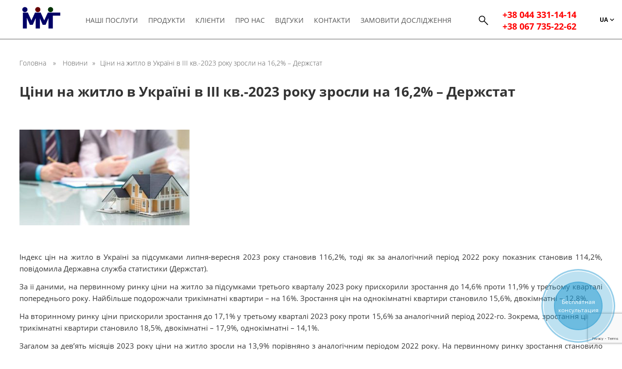

--- FILE ---
content_type: text/html; charset=UTF-8
request_url: https://www.marketing-ua.com/tsini-na-zhitlo-v-ukrayini-v-iii-kv-2023-roku-zrosli-na-16-2-derzhstat/
body_size: 90744
content:
<!DOCTYPE html>
<html dir="ltr" lang="uk" prefix="og: https://ogp.me/ns#">

<meta http-equiv="content-type" content="text/html;charset=utf-8" />
<!-- /Added by HTTrack -->

<head>
    
    <meta name="csrf-param" content="authenticity_token" />
    <meta name="csrf-token" content="w8s3EjPGaHLc0kwGfD8akPf65qyPD/CdFwctRtv+EivWxV6gmR1HWFfO/e8eH/GhryGJFj6s9sG8nyTXI0bIhQ==" />
    <meta charset="UTF-8">
    <meta content='IE=edge' http-equiv='X-UA-Compatible' />
    <meta content='width=device-width, initial-scale=1' name='viewport'>
    <meta name='msapplication-TileColor' content='#ffffff' />
    <meta name='msapplication-TileImage' content='ms-icon-144x144.html' />
    <meta name='theme-color' content='#ffffff' />
    <link rel='manifest' href='favicon/manifest.json' />
    <link rel="stylesheet" media="all" href="https://www.marketing-ua.com/wp-content/themes/nextepper/css/application.css?v=0.0.1" data-turbolinks-track="reload" />
    <link rel="stylesheet" media="all" href="https://www.marketing-ua.com/wp-content/themes/nextepper/css/css.css" />
    <link rel="stylesheet" media="all" href="https://www.marketing-ua.com/wp-content/themes/nextepper/css/md.css" />
    <link rel="stylesheet" media="all" href="https://www.marketing-ua.com/wp-content/themes/nextepper/css/ry.css" />
    <link rel="icon" href="https://www.marketing-ua.com/wp-content/themes/nextepper/images/favicon.ico" type="image/x-icon">
	<meta name="google-site-verification" content="DnPtfEfUlpjpyVuYPaDsQ7giq8BW_cHh0uv4_Anh8nc" />
    <!--     <link rel="stylesheet" media="all" href="css/slick.min.js" data-turbolinks-track="reload" />
        <link rel="stylesheet" media="all" href="css/slick-theme.css" data-turbolinks-track="reload" /> -->

    <link rel="stylesheet" href="https://cdn.jsdelivr.net/npm/slick-carousel@1.8.1/slick/slick.css"/>
    <link rel="stylesheet" href="/wp-content/themes/nextepper/style.css">
    
		<!-- All in One SEO 4.8.9 - aioseo.com -->
		<title>Ціни на житло в Україні в III кв.-2023 року зросли на 16,2% – Держстат - Міжнародна Маркетингова Група</title>
	<meta name="description" content="Індекс цін на житло в Україні за підсумками липня-вересня 2023 року становив 116,2%, тоді як за аналогічний період 2022 року показник становив 114,2%, повідомила Державна служба статистики (Держстат). За її даними, на первинному ринку ціни на житло за підсумками третього кварталу 2023 року прискорили зростання до 14,6% проти 11,9% у третьому кварталі попереднього року. Найбільше" />
	<meta name="robots" content="max-image-preview:large" />
	<meta name="author" content="Кирилл Рейтор"/>
	<link rel="canonical" href="https://www.marketing-ua.com/tsini-na-zhitlo-v-ukrayini-v-iii-kv-2023-roku-zrosli-na-16-2-derzhstat/" />
	<meta name="generator" content="All in One SEO (AIOSEO) 4.8.9" />
		<meta property="og:locale" content="uk_UA" />
		<meta property="og:site_name" content="Міжнародна Маркетингова Група -" />
		<meta property="og:type" content="article" />
		<meta property="og:title" content="Ціни на житло в Україні в III кв.-2023 року зросли на 16,2% – Держстат - Міжнародна Маркетингова Група" />
		<meta property="og:description" content="Індекс цін на житло в Україні за підсумками липня-вересня 2023 року становив 116,2%, тоді як за аналогічний період 2022 року показник становив 114,2%, повідомила Державна служба статистики (Держстат). За її даними, на первинному ринку ціни на житло за підсумками третього кварталу 2023 року прискорили зростання до 14,6% проти 11,9% у третьому кварталі попереднього року. Найбільше" />
		<meta property="og:url" content="https://www.marketing-ua.com/tsini-na-zhitlo-v-ukrayini-v-iii-kv-2023-roku-zrosli-na-16-2-derzhstat/" />
		<meta property="article:published_time" content="2024-01-30T11:10:02+00:00" />
		<meta property="article:modified_time" content="2024-01-30T11:10:02+00:00" />
		<meta name="twitter:card" content="summary_large_image" />
		<meta name="twitter:title" content="Ціни на житло в Україні в III кв.-2023 року зросли на 16,2% – Держстат - Міжнародна Маркетингова Група" />
		<meta name="twitter:description" content="Індекс цін на житло в Україні за підсумками липня-вересня 2023 року становив 116,2%, тоді як за аналогічний період 2022 року показник становив 114,2%, повідомила Державна служба статистики (Держстат). За її даними, на первинному ринку ціни на житло за підсумками третього кварталу 2023 року прискорили зростання до 14,6% проти 11,9% у третьому кварталі попереднього року. Найбільше" />
		<script type="application/ld+json" class="aioseo-schema">
			{"@context":"https:\/\/schema.org","@graph":[{"@type":"BlogPosting","@id":"https:\/\/www.marketing-ua.com\/tsini-na-zhitlo-v-ukrayini-v-iii-kv-2023-roku-zrosli-na-16-2-derzhstat\/#blogposting","name":"\u0426\u0456\u043d\u0438 \u043d\u0430 \u0436\u0438\u0442\u043b\u043e \u0432 \u0423\u043a\u0440\u0430\u0457\u043d\u0456 \u0432 III \u043a\u0432.-2023 \u0440\u043e\u043a\u0443 \u0437\u0440\u043e\u0441\u043b\u0438 \u043d\u0430 16,2% \u2013 \u0414\u0435\u0440\u0436\u0441\u0442\u0430\u0442 - \u041c\u0456\u0436\u043d\u0430\u0440\u043e\u0434\u043d\u0430 \u041c\u0430\u0440\u043a\u0435\u0442\u0438\u043d\u0433\u043e\u0432\u0430 \u0413\u0440\u0443\u043f\u0430","headline":"\u0426\u0456\u043d\u0438 \u043d\u0430 \u0436\u0438\u0442\u043b\u043e \u0432 \u0423\u043a\u0440\u0430\u0457\u043d\u0456 \u0432 III \u043a\u0432.-2023 \u0440\u043e\u043a\u0443 \u0437\u0440\u043e\u0441\u043b\u0438 \u043d\u0430 16,2% &#8211; \u0414\u0435\u0440\u0436\u0441\u0442\u0430\u0442","author":{"@id":"https:\/\/www.marketing-ua.com\/author\/kirill-reitor\/#author"},"publisher":{"@id":"https:\/\/www.marketing-ua.com\/#organization"},"image":{"@type":"ImageObject","url":"https:\/\/www.marketing-ua.com\/wp-content\/uploads\/2022\/06\/QI8TBCJa_m-e1655463275142.jpg","width":350,"height":197},"datePublished":"2024-01-30T13:10:02+02:00","dateModified":"2024-01-30T13:10:02+02:00","inLanguage":"uk","mainEntityOfPage":{"@id":"https:\/\/www.marketing-ua.com\/tsini-na-zhitlo-v-ukrayini-v-iii-kv-2023-roku-zrosli-na-16-2-derzhstat\/#webpage"},"isPartOf":{"@id":"https:\/\/www.marketing-ua.com\/tsini-na-zhitlo-v-ukrayini-v-iii-kv-2023-roku-zrosli-na-16-2-derzhstat\/#webpage"},"articleSection":"\u041d\u043e\u0432\u0438\u043d\u0438, UA, pll_65b8d9543e92b"},{"@type":"BreadcrumbList","@id":"https:\/\/www.marketing-ua.com\/tsini-na-zhitlo-v-ukrayini-v-iii-kv-2023-roku-zrosli-na-16-2-derzhstat\/#breadcrumblist","itemListElement":[{"@type":"ListItem","@id":"https:\/\/www.marketing-ua.com#listItem","position":1,"name":"Home","item":"https:\/\/www.marketing-ua.com","nextItem":{"@type":"ListItem","@id":"https:\/\/www.marketing-ua.com\/category\/novyny\/#listItem","name":"\u041d\u043e\u0432\u0438\u043d\u0438"}},{"@type":"ListItem","@id":"https:\/\/www.marketing-ua.com\/category\/novyny\/#listItem","position":2,"name":"\u041d\u043e\u0432\u0438\u043d\u0438","item":"https:\/\/www.marketing-ua.com\/category\/novyny\/","nextItem":{"@type":"ListItem","@id":"https:\/\/www.marketing-ua.com\/tsini-na-zhitlo-v-ukrayini-v-iii-kv-2023-roku-zrosli-na-16-2-derzhstat\/#listItem","name":"\u0426\u0456\u043d\u0438 \u043d\u0430 \u0436\u0438\u0442\u043b\u043e \u0432 \u0423\u043a\u0440\u0430\u0457\u043d\u0456 \u0432 III \u043a\u0432.-2023 \u0440\u043e\u043a\u0443 \u0437\u0440\u043e\u0441\u043b\u0438 \u043d\u0430 16,2% &#8211; \u0414\u0435\u0440\u0436\u0441\u0442\u0430\u0442"},"previousItem":{"@type":"ListItem","@id":"https:\/\/www.marketing-ua.com#listItem","name":"Home"}},{"@type":"ListItem","@id":"https:\/\/www.marketing-ua.com\/tsini-na-zhitlo-v-ukrayini-v-iii-kv-2023-roku-zrosli-na-16-2-derzhstat\/#listItem","position":3,"name":"\u0426\u0456\u043d\u0438 \u043d\u0430 \u0436\u0438\u0442\u043b\u043e \u0432 \u0423\u043a\u0440\u0430\u0457\u043d\u0456 \u0432 III \u043a\u0432.-2023 \u0440\u043e\u043a\u0443 \u0437\u0440\u043e\u0441\u043b\u0438 \u043d\u0430 16,2% &#8211; \u0414\u0435\u0440\u0436\u0441\u0442\u0430\u0442","previousItem":{"@type":"ListItem","@id":"https:\/\/www.marketing-ua.com\/category\/novyny\/#listItem","name":"\u041d\u043e\u0432\u0438\u043d\u0438"}}]},{"@type":"Organization","@id":"https:\/\/www.marketing-ua.com\/#organization","name":"\u041c\u0456\u0436\u043d\u0430\u0440\u043e\u0434\u043d\u0430 \u041c\u0430\u0440\u043a\u0435\u0442\u0438\u043d\u0433\u043e\u0432\u0430 \u0413\u0440\u0443\u043f\u0430","url":"https:\/\/www.marketing-ua.com\/"},{"@type":"Person","@id":"https:\/\/www.marketing-ua.com\/author\/kirill-reitor\/#author","url":"https:\/\/www.marketing-ua.com\/author\/kirill-reitor\/","name":"\u041a\u0438\u0440\u0438\u043b\u043b \u0420\u0435\u0439\u0442\u043e\u0440","image":{"@type":"ImageObject","@id":"https:\/\/www.marketing-ua.com\/tsini-na-zhitlo-v-ukrayini-v-iii-kv-2023-roku-zrosli-na-16-2-derzhstat\/#authorImage","url":"https:\/\/secure.gravatar.com\/avatar\/84a02faed0eb14eaef1b7f72a78dafb3?s=96&d=mm&r=g","width":96,"height":96,"caption":"\u041a\u0438\u0440\u0438\u043b\u043b \u0420\u0435\u0439\u0442\u043e\u0440"}},{"@type":"WebPage","@id":"https:\/\/www.marketing-ua.com\/tsini-na-zhitlo-v-ukrayini-v-iii-kv-2023-roku-zrosli-na-16-2-derzhstat\/#webpage","url":"https:\/\/www.marketing-ua.com\/tsini-na-zhitlo-v-ukrayini-v-iii-kv-2023-roku-zrosli-na-16-2-derzhstat\/","name":"\u0426\u0456\u043d\u0438 \u043d\u0430 \u0436\u0438\u0442\u043b\u043e \u0432 \u0423\u043a\u0440\u0430\u0457\u043d\u0456 \u0432 III \u043a\u0432.-2023 \u0440\u043e\u043a\u0443 \u0437\u0440\u043e\u0441\u043b\u0438 \u043d\u0430 16,2% \u2013 \u0414\u0435\u0440\u0436\u0441\u0442\u0430\u0442 - \u041c\u0456\u0436\u043d\u0430\u0440\u043e\u0434\u043d\u0430 \u041c\u0430\u0440\u043a\u0435\u0442\u0438\u043d\u0433\u043e\u0432\u0430 \u0413\u0440\u0443\u043f\u0430","description":"\u0406\u043d\u0434\u0435\u043a\u0441 \u0446\u0456\u043d \u043d\u0430 \u0436\u0438\u0442\u043b\u043e \u0432 \u0423\u043a\u0440\u0430\u0457\u043d\u0456 \u0437\u0430 \u043f\u0456\u0434\u0441\u0443\u043c\u043a\u0430\u043c\u0438 \u043b\u0438\u043f\u043d\u044f-\u0432\u0435\u0440\u0435\u0441\u043d\u044f 2023 \u0440\u043e\u043a\u0443 \u0441\u0442\u0430\u043d\u043e\u0432\u0438\u0432 116,2%, \u0442\u043e\u0434\u0456 \u044f\u043a \u0437\u0430 \u0430\u043d\u0430\u043b\u043e\u0433\u0456\u0447\u043d\u0438\u0439 \u043f\u0435\u0440\u0456\u043e\u0434 2022 \u0440\u043e\u043a\u0443 \u043f\u043e\u043a\u0430\u0437\u043d\u0438\u043a \u0441\u0442\u0430\u043d\u043e\u0432\u0438\u0432 114,2%, \u043f\u043e\u0432\u0456\u0434\u043e\u043c\u0438\u043b\u0430 \u0414\u0435\u0440\u0436\u0430\u0432\u043d\u0430 \u0441\u043b\u0443\u0436\u0431\u0430 \u0441\u0442\u0430\u0442\u0438\u0441\u0442\u0438\u043a\u0438 (\u0414\u0435\u0440\u0436\u0441\u0442\u0430\u0442). \u0417\u0430 \u0457\u0457 \u0434\u0430\u043d\u0438\u043c\u0438, \u043d\u0430 \u043f\u0435\u0440\u0432\u0438\u043d\u043d\u043e\u043c\u0443 \u0440\u0438\u043d\u043a\u0443 \u0446\u0456\u043d\u0438 \u043d\u0430 \u0436\u0438\u0442\u043b\u043e \u0437\u0430 \u043f\u0456\u0434\u0441\u0443\u043c\u043a\u0430\u043c\u0438 \u0442\u0440\u0435\u0442\u044c\u043e\u0433\u043e \u043a\u0432\u0430\u0440\u0442\u0430\u043b\u0443 2023 \u0440\u043e\u043a\u0443 \u043f\u0440\u0438\u0441\u043a\u043e\u0440\u0438\u043b\u0438 \u0437\u0440\u043e\u0441\u0442\u0430\u043d\u043d\u044f \u0434\u043e 14,6% \u043f\u0440\u043e\u0442\u0438 11,9% \u0443 \u0442\u0440\u0435\u0442\u044c\u043e\u043c\u0443 \u043a\u0432\u0430\u0440\u0442\u0430\u043b\u0456 \u043f\u043e\u043f\u0435\u0440\u0435\u0434\u043d\u044c\u043e\u0433\u043e \u0440\u043e\u043a\u0443. \u041d\u0430\u0439\u0431\u0456\u043b\u044c\u0448\u0435","inLanguage":"uk","isPartOf":{"@id":"https:\/\/www.marketing-ua.com\/#website"},"breadcrumb":{"@id":"https:\/\/www.marketing-ua.com\/tsini-na-zhitlo-v-ukrayini-v-iii-kv-2023-roku-zrosli-na-16-2-derzhstat\/#breadcrumblist"},"author":{"@id":"https:\/\/www.marketing-ua.com\/author\/kirill-reitor\/#author"},"creator":{"@id":"https:\/\/www.marketing-ua.com\/author\/kirill-reitor\/#author"},"image":{"@type":"ImageObject","url":"https:\/\/www.marketing-ua.com\/wp-content\/uploads\/2022\/06\/QI8TBCJa_m-e1655463275142.jpg","@id":"https:\/\/www.marketing-ua.com\/tsini-na-zhitlo-v-ukrayini-v-iii-kv-2023-roku-zrosli-na-16-2-derzhstat\/#mainImage","width":350,"height":197},"primaryImageOfPage":{"@id":"https:\/\/www.marketing-ua.com\/tsini-na-zhitlo-v-ukrayini-v-iii-kv-2023-roku-zrosli-na-16-2-derzhstat\/#mainImage"},"datePublished":"2024-01-30T13:10:02+02:00","dateModified":"2024-01-30T13:10:02+02:00"},{"@type":"WebSite","@id":"https:\/\/www.marketing-ua.com\/#website","url":"https:\/\/www.marketing-ua.com\/","name":"\u041c\u0456\u0436\u043d\u0430\u0440\u043e\u0434\u043d\u0430 \u041c\u0430\u0440\u043a\u0435\u0442\u0438\u043d\u0433\u043e\u0432\u0430 \u0413\u0440\u0443\u043f\u0430","inLanguage":"uk","publisher":{"@id":"https:\/\/www.marketing-ua.com\/#organization"}}]}
		</script>
		<!-- All in One SEO -->

<link rel="alternate" href="https://www.marketing-ua.com/ru/tseny-na-zhile-v-ukraine-v-iii-kv-2023-goda-vyrosli-na-16-2-gosstat/" hreflang="ru" />
<link rel="alternate" href="https://www.marketing-ua.com/tsini-na-zhitlo-v-ukrayini-v-iii-kv-2023-roku-zrosli-na-16-2-derzhstat/" hreflang="uk" />
<link rel='dns-prefetch' href='//static.addtoany.com' />
<script type="text/javascript">
/* <![CDATA[ */
window._wpemojiSettings = {"baseUrl":"https:\/\/s.w.org\/images\/core\/emoji\/15.0.3\/72x72\/","ext":".png","svgUrl":"https:\/\/s.w.org\/images\/core\/emoji\/15.0.3\/svg\/","svgExt":".svg","source":{"concatemoji":"https:\/\/www.marketing-ua.com\/wp-includes\/js\/wp-emoji-release.min.js?ver=6.6.4"}};
/*! This file is auto-generated */
!function(i,n){var o,s,e;function c(e){try{var t={supportTests:e,timestamp:(new Date).valueOf()};sessionStorage.setItem(o,JSON.stringify(t))}catch(e){}}function p(e,t,n){e.clearRect(0,0,e.canvas.width,e.canvas.height),e.fillText(t,0,0);var t=new Uint32Array(e.getImageData(0,0,e.canvas.width,e.canvas.height).data),r=(e.clearRect(0,0,e.canvas.width,e.canvas.height),e.fillText(n,0,0),new Uint32Array(e.getImageData(0,0,e.canvas.width,e.canvas.height).data));return t.every(function(e,t){return e===r[t]})}function u(e,t,n){switch(t){case"flag":return n(e,"\ud83c\udff3\ufe0f\u200d\u26a7\ufe0f","\ud83c\udff3\ufe0f\u200b\u26a7\ufe0f")?!1:!n(e,"\ud83c\uddfa\ud83c\uddf3","\ud83c\uddfa\u200b\ud83c\uddf3")&&!n(e,"\ud83c\udff4\udb40\udc67\udb40\udc62\udb40\udc65\udb40\udc6e\udb40\udc67\udb40\udc7f","\ud83c\udff4\u200b\udb40\udc67\u200b\udb40\udc62\u200b\udb40\udc65\u200b\udb40\udc6e\u200b\udb40\udc67\u200b\udb40\udc7f");case"emoji":return!n(e,"\ud83d\udc26\u200d\u2b1b","\ud83d\udc26\u200b\u2b1b")}return!1}function f(e,t,n){var r="undefined"!=typeof WorkerGlobalScope&&self instanceof WorkerGlobalScope?new OffscreenCanvas(300,150):i.createElement("canvas"),a=r.getContext("2d",{willReadFrequently:!0}),o=(a.textBaseline="top",a.font="600 32px Arial",{});return e.forEach(function(e){o[e]=t(a,e,n)}),o}function t(e){var t=i.createElement("script");t.src=e,t.defer=!0,i.head.appendChild(t)}"undefined"!=typeof Promise&&(o="wpEmojiSettingsSupports",s=["flag","emoji"],n.supports={everything:!0,everythingExceptFlag:!0},e=new Promise(function(e){i.addEventListener("DOMContentLoaded",e,{once:!0})}),new Promise(function(t){var n=function(){try{var e=JSON.parse(sessionStorage.getItem(o));if("object"==typeof e&&"number"==typeof e.timestamp&&(new Date).valueOf()<e.timestamp+604800&&"object"==typeof e.supportTests)return e.supportTests}catch(e){}return null}();if(!n){if("undefined"!=typeof Worker&&"undefined"!=typeof OffscreenCanvas&&"undefined"!=typeof URL&&URL.createObjectURL&&"undefined"!=typeof Blob)try{var e="postMessage("+f.toString()+"("+[JSON.stringify(s),u.toString(),p.toString()].join(",")+"));",r=new Blob([e],{type:"text/javascript"}),a=new Worker(URL.createObjectURL(r),{name:"wpTestEmojiSupports"});return void(a.onmessage=function(e){c(n=e.data),a.terminate(),t(n)})}catch(e){}c(n=f(s,u,p))}t(n)}).then(function(e){for(var t in e)n.supports[t]=e[t],n.supports.everything=n.supports.everything&&n.supports[t],"flag"!==t&&(n.supports.everythingExceptFlag=n.supports.everythingExceptFlag&&n.supports[t]);n.supports.everythingExceptFlag=n.supports.everythingExceptFlag&&!n.supports.flag,n.DOMReady=!1,n.readyCallback=function(){n.DOMReady=!0}}).then(function(){return e}).then(function(){var e;n.supports.everything||(n.readyCallback(),(e=n.source||{}).concatemoji?t(e.concatemoji):e.wpemoji&&e.twemoji&&(t(e.twemoji),t(e.wpemoji)))}))}((window,document),window._wpemojiSettings);
/* ]]> */
</script>
<style id='wp-emoji-styles-inline-css' type='text/css'>

	img.wp-smiley, img.emoji {
		display: inline !important;
		border: none !important;
		box-shadow: none !important;
		height: 1em !important;
		width: 1em !important;
		margin: 0 0.07em !important;
		vertical-align: -0.1em !important;
		background: none !important;
		padding: 0 !important;
	}
</style>
<link rel='stylesheet' id='wp-block-library-css' href='https://www.marketing-ua.com/wp-includes/css/dist/block-library/style.min.css?ver=6.6.4' type='text/css' media='all' />
<style id='classic-theme-styles-inline-css' type='text/css'>
/*! This file is auto-generated */
.wp-block-button__link{color:#fff;background-color:#32373c;border-radius:9999px;box-shadow:none;text-decoration:none;padding:calc(.667em + 2px) calc(1.333em + 2px);font-size:1.125em}.wp-block-file__button{background:#32373c;color:#fff;text-decoration:none}
</style>
<style id='global-styles-inline-css' type='text/css'>
:root{--wp--preset--aspect-ratio--square: 1;--wp--preset--aspect-ratio--4-3: 4/3;--wp--preset--aspect-ratio--3-4: 3/4;--wp--preset--aspect-ratio--3-2: 3/2;--wp--preset--aspect-ratio--2-3: 2/3;--wp--preset--aspect-ratio--16-9: 16/9;--wp--preset--aspect-ratio--9-16: 9/16;--wp--preset--color--black: #000000;--wp--preset--color--cyan-bluish-gray: #abb8c3;--wp--preset--color--white: #ffffff;--wp--preset--color--pale-pink: #f78da7;--wp--preset--color--vivid-red: #cf2e2e;--wp--preset--color--luminous-vivid-orange: #ff6900;--wp--preset--color--luminous-vivid-amber: #fcb900;--wp--preset--color--light-green-cyan: #7bdcb5;--wp--preset--color--vivid-green-cyan: #00d084;--wp--preset--color--pale-cyan-blue: #8ed1fc;--wp--preset--color--vivid-cyan-blue: #0693e3;--wp--preset--color--vivid-purple: #9b51e0;--wp--preset--gradient--vivid-cyan-blue-to-vivid-purple: linear-gradient(135deg,rgba(6,147,227,1) 0%,rgb(155,81,224) 100%);--wp--preset--gradient--light-green-cyan-to-vivid-green-cyan: linear-gradient(135deg,rgb(122,220,180) 0%,rgb(0,208,130) 100%);--wp--preset--gradient--luminous-vivid-amber-to-luminous-vivid-orange: linear-gradient(135deg,rgba(252,185,0,1) 0%,rgba(255,105,0,1) 100%);--wp--preset--gradient--luminous-vivid-orange-to-vivid-red: linear-gradient(135deg,rgba(255,105,0,1) 0%,rgb(207,46,46) 100%);--wp--preset--gradient--very-light-gray-to-cyan-bluish-gray: linear-gradient(135deg,rgb(238,238,238) 0%,rgb(169,184,195) 100%);--wp--preset--gradient--cool-to-warm-spectrum: linear-gradient(135deg,rgb(74,234,220) 0%,rgb(151,120,209) 20%,rgb(207,42,186) 40%,rgb(238,44,130) 60%,rgb(251,105,98) 80%,rgb(254,248,76) 100%);--wp--preset--gradient--blush-light-purple: linear-gradient(135deg,rgb(255,206,236) 0%,rgb(152,150,240) 100%);--wp--preset--gradient--blush-bordeaux: linear-gradient(135deg,rgb(254,205,165) 0%,rgb(254,45,45) 50%,rgb(107,0,62) 100%);--wp--preset--gradient--luminous-dusk: linear-gradient(135deg,rgb(255,203,112) 0%,rgb(199,81,192) 50%,rgb(65,88,208) 100%);--wp--preset--gradient--pale-ocean: linear-gradient(135deg,rgb(255,245,203) 0%,rgb(182,227,212) 50%,rgb(51,167,181) 100%);--wp--preset--gradient--electric-grass: linear-gradient(135deg,rgb(202,248,128) 0%,rgb(113,206,126) 100%);--wp--preset--gradient--midnight: linear-gradient(135deg,rgb(2,3,129) 0%,rgb(40,116,252) 100%);--wp--preset--font-size--small: 13px;--wp--preset--font-size--medium: 20px;--wp--preset--font-size--large: 36px;--wp--preset--font-size--x-large: 42px;--wp--preset--spacing--20: 0.44rem;--wp--preset--spacing--30: 0.67rem;--wp--preset--spacing--40: 1rem;--wp--preset--spacing--50: 1.5rem;--wp--preset--spacing--60: 2.25rem;--wp--preset--spacing--70: 3.38rem;--wp--preset--spacing--80: 5.06rem;--wp--preset--shadow--natural: 6px 6px 9px rgba(0, 0, 0, 0.2);--wp--preset--shadow--deep: 12px 12px 50px rgba(0, 0, 0, 0.4);--wp--preset--shadow--sharp: 6px 6px 0px rgba(0, 0, 0, 0.2);--wp--preset--shadow--outlined: 6px 6px 0px -3px rgba(255, 255, 255, 1), 6px 6px rgba(0, 0, 0, 1);--wp--preset--shadow--crisp: 6px 6px 0px rgba(0, 0, 0, 1);}:where(.is-layout-flex){gap: 0.5em;}:where(.is-layout-grid){gap: 0.5em;}body .is-layout-flex{display: flex;}.is-layout-flex{flex-wrap: wrap;align-items: center;}.is-layout-flex > :is(*, div){margin: 0;}body .is-layout-grid{display: grid;}.is-layout-grid > :is(*, div){margin: 0;}:where(.wp-block-columns.is-layout-flex){gap: 2em;}:where(.wp-block-columns.is-layout-grid){gap: 2em;}:where(.wp-block-post-template.is-layout-flex){gap: 1.25em;}:where(.wp-block-post-template.is-layout-grid){gap: 1.25em;}.has-black-color{color: var(--wp--preset--color--black) !important;}.has-cyan-bluish-gray-color{color: var(--wp--preset--color--cyan-bluish-gray) !important;}.has-white-color{color: var(--wp--preset--color--white) !important;}.has-pale-pink-color{color: var(--wp--preset--color--pale-pink) !important;}.has-vivid-red-color{color: var(--wp--preset--color--vivid-red) !important;}.has-luminous-vivid-orange-color{color: var(--wp--preset--color--luminous-vivid-orange) !important;}.has-luminous-vivid-amber-color{color: var(--wp--preset--color--luminous-vivid-amber) !important;}.has-light-green-cyan-color{color: var(--wp--preset--color--light-green-cyan) !important;}.has-vivid-green-cyan-color{color: var(--wp--preset--color--vivid-green-cyan) !important;}.has-pale-cyan-blue-color{color: var(--wp--preset--color--pale-cyan-blue) !important;}.has-vivid-cyan-blue-color{color: var(--wp--preset--color--vivid-cyan-blue) !important;}.has-vivid-purple-color{color: var(--wp--preset--color--vivid-purple) !important;}.has-black-background-color{background-color: var(--wp--preset--color--black) !important;}.has-cyan-bluish-gray-background-color{background-color: var(--wp--preset--color--cyan-bluish-gray) !important;}.has-white-background-color{background-color: var(--wp--preset--color--white) !important;}.has-pale-pink-background-color{background-color: var(--wp--preset--color--pale-pink) !important;}.has-vivid-red-background-color{background-color: var(--wp--preset--color--vivid-red) !important;}.has-luminous-vivid-orange-background-color{background-color: var(--wp--preset--color--luminous-vivid-orange) !important;}.has-luminous-vivid-amber-background-color{background-color: var(--wp--preset--color--luminous-vivid-amber) !important;}.has-light-green-cyan-background-color{background-color: var(--wp--preset--color--light-green-cyan) !important;}.has-vivid-green-cyan-background-color{background-color: var(--wp--preset--color--vivid-green-cyan) !important;}.has-pale-cyan-blue-background-color{background-color: var(--wp--preset--color--pale-cyan-blue) !important;}.has-vivid-cyan-blue-background-color{background-color: var(--wp--preset--color--vivid-cyan-blue) !important;}.has-vivid-purple-background-color{background-color: var(--wp--preset--color--vivid-purple) !important;}.has-black-border-color{border-color: var(--wp--preset--color--black) !important;}.has-cyan-bluish-gray-border-color{border-color: var(--wp--preset--color--cyan-bluish-gray) !important;}.has-white-border-color{border-color: var(--wp--preset--color--white) !important;}.has-pale-pink-border-color{border-color: var(--wp--preset--color--pale-pink) !important;}.has-vivid-red-border-color{border-color: var(--wp--preset--color--vivid-red) !important;}.has-luminous-vivid-orange-border-color{border-color: var(--wp--preset--color--luminous-vivid-orange) !important;}.has-luminous-vivid-amber-border-color{border-color: var(--wp--preset--color--luminous-vivid-amber) !important;}.has-light-green-cyan-border-color{border-color: var(--wp--preset--color--light-green-cyan) !important;}.has-vivid-green-cyan-border-color{border-color: var(--wp--preset--color--vivid-green-cyan) !important;}.has-pale-cyan-blue-border-color{border-color: var(--wp--preset--color--pale-cyan-blue) !important;}.has-vivid-cyan-blue-border-color{border-color: var(--wp--preset--color--vivid-cyan-blue) !important;}.has-vivid-purple-border-color{border-color: var(--wp--preset--color--vivid-purple) !important;}.has-vivid-cyan-blue-to-vivid-purple-gradient-background{background: var(--wp--preset--gradient--vivid-cyan-blue-to-vivid-purple) !important;}.has-light-green-cyan-to-vivid-green-cyan-gradient-background{background: var(--wp--preset--gradient--light-green-cyan-to-vivid-green-cyan) !important;}.has-luminous-vivid-amber-to-luminous-vivid-orange-gradient-background{background: var(--wp--preset--gradient--luminous-vivid-amber-to-luminous-vivid-orange) !important;}.has-luminous-vivid-orange-to-vivid-red-gradient-background{background: var(--wp--preset--gradient--luminous-vivid-orange-to-vivid-red) !important;}.has-very-light-gray-to-cyan-bluish-gray-gradient-background{background: var(--wp--preset--gradient--very-light-gray-to-cyan-bluish-gray) !important;}.has-cool-to-warm-spectrum-gradient-background{background: var(--wp--preset--gradient--cool-to-warm-spectrum) !important;}.has-blush-light-purple-gradient-background{background: var(--wp--preset--gradient--blush-light-purple) !important;}.has-blush-bordeaux-gradient-background{background: var(--wp--preset--gradient--blush-bordeaux) !important;}.has-luminous-dusk-gradient-background{background: var(--wp--preset--gradient--luminous-dusk) !important;}.has-pale-ocean-gradient-background{background: var(--wp--preset--gradient--pale-ocean) !important;}.has-electric-grass-gradient-background{background: var(--wp--preset--gradient--electric-grass) !important;}.has-midnight-gradient-background{background: var(--wp--preset--gradient--midnight) !important;}.has-small-font-size{font-size: var(--wp--preset--font-size--small) !important;}.has-medium-font-size{font-size: var(--wp--preset--font-size--medium) !important;}.has-large-font-size{font-size: var(--wp--preset--font-size--large) !important;}.has-x-large-font-size{font-size: var(--wp--preset--font-size--x-large) !important;}
:where(.wp-block-post-template.is-layout-flex){gap: 1.25em;}:where(.wp-block-post-template.is-layout-grid){gap: 1.25em;}
:where(.wp-block-columns.is-layout-flex){gap: 2em;}:where(.wp-block-columns.is-layout-grid){gap: 2em;}
:root :where(.wp-block-pullquote){font-size: 1.5em;line-height: 1.6;}
</style>
<link rel='stylesheet' id='contact-form-7-css' href='https://www.marketing-ua.com/wp-content/plugins/contact-form-7/includes/css/styles.css?ver=5.9.8' type='text/css' media='all' />
<link rel='stylesheet' id='addtoany-css' href='https://www.marketing-ua.com/wp-content/plugins/add-to-any/addtoany.min.css?ver=1.16' type='text/css' media='all' />
<script type="text/javascript" id="addtoany-core-js-before">
/* <![CDATA[ */
window.a2a_config=window.a2a_config||{};a2a_config.callbacks=[];a2a_config.overlays=[];a2a_config.templates={};a2a_localize = {
	Share: "Поділитися",
	Save: "Зберегти",
	Subscribe: "Підписатися",
	Email: "Email",
	Bookmark: "Закладка",
	ShowAll: "Показати все",
	ShowLess: "Показати менше",
	FindServices: "Знайти сервіс(и)",
	FindAnyServiceToAddTo: "Миттєвий пошук сервісів",
	PoweredBy: "Працює на",
	ShareViaEmail: "Поділитися через електронну пошту",
	SubscribeViaEmail: "Підпишіться електронною поштою",
	BookmarkInYourBrowser: "Додати до закладок у браузері",
	BookmarkInstructions: "Натисніть Ctrl+D або \u2318+D, щоб додати цю сторінку до закладок",
	AddToYourFavorites: "Додати в закладки",
	SendFromWebOrProgram: "Відправити з будь-якої адреси електронної пошти або програми електронної пошти",
	EmailProgram: "Програма електронної пошти",
	More: "Більше&#8230;",
	ThanksForSharing: "Дякуємо, що поділились!",
	ThanksForFollowing: "Дякуємо за підписку!"
};
/* ]]> */
</script>
<script type="text/javascript" defer src="https://static.addtoany.com/menu/page.js" id="addtoany-core-js"></script>
<script type="text/javascript" src="https://www.marketing-ua.com/wp-includes/js/jquery/jquery.min.js?ver=3.7.1" id="jquery-core-js"></script>
<script type="text/javascript" src="https://www.marketing-ua.com/wp-includes/js/jquery/jquery-migrate.min.js?ver=3.4.1" id="jquery-migrate-js"></script>
<script type="text/javascript" defer src="https://www.marketing-ua.com/wp-content/plugins/add-to-any/addtoany.min.js?ver=1.1" id="addtoany-jquery-js"></script>
<script type="text/javascript" src="https://www.marketing-ua.com/wp-content/themes/nextepper/js/jquery-3.3.1.js?ver=1.0" id="jquery-3.3.1-js"></script>
<link rel="https://api.w.org/" href="https://www.marketing-ua.com/wp-json/" /><link rel="alternate" title="JSON" type="application/json" href="https://www.marketing-ua.com/wp-json/wp/v2/posts/81057" /><link rel="EditURI" type="application/rsd+xml" title="RSD" href="https://www.marketing-ua.com/xmlrpc.php?rsd" />
<meta name="generator" content="WordPress 6.6.4" />
<link rel='shortlink' href='https://www.marketing-ua.com/?p=81057' />
<link rel="alternate" title="oEmbed (JSON)" type="application/json+oembed" href="https://www.marketing-ua.com/wp-json/oembed/1.0/embed?url=https%3A%2F%2Fwww.marketing-ua.com%2Ftsini-na-zhitlo-v-ukrayini-v-iii-kv-2023-roku-zrosli-na-16-2-derzhstat%2F" />
<link rel="alternate" title="oEmbed (XML)" type="text/xml+oembed" href="https://www.marketing-ua.com/wp-json/oembed/1.0/embed?url=https%3A%2F%2Fwww.marketing-ua.com%2Ftsini-na-zhitlo-v-ukrayini-v-iii-kv-2023-roku-zrosli-na-16-2-derzhstat%2F&#038;format=xml" />
		<style type="text/css" id="wp-custom-css">
			.page-template-default .events.articles .home-events__btn{
	
	    top: 25px;
	
}		</style>
		<!-- Google Tag Manager -->
<script>(function(w,d,s,l,i){w[l]=w[l]||[];w[l].push({'gtm.start':
new Date().getTime(),event:'gtm.js'});var f=d.getElementsByTagName(s)[0],
j=d.createElement(s),dl=l!='dataLayer'?'&l='+l:'';j.async=true;j.src=
'https://www.googletagmanager.com/gtm.js?id='+i+dl;f.parentNode.insertBefore(j,f);
})(window,document,'script','dataLayer','GTM-TJ3D2R2');</script>
<!-- End Google Tag Manager -->
</head>
<body class="post-template-default single single-post postid-81057 single-format-standard ">
<!-- Google Tag Manager (noscript) -->
<noscript><iframe src="https://www.googletagmanager.com/ns.html?id=GTM-TJ3D2R2"
height="0" width="0" style="display:none;visibility:hidden"></iframe></noscript>
<!-- End Google Tag Manager (noscript) -->
<div id="vdz_cb_widget">
    <a id="go" class="vdz_cb_widget vdz_cb_widget_btn" href="#">
        <span class="vdz_cb_widget_icon" aria-hidden="true">
<!--            <svg version="1.1" xmlns="http://www.w3.org/2000/svg" width="512" height="512" viewBox="0 0 512 512">-->
<!--                <path d="M352 320c-32 32-32 64-64 64s-64-32-96-64-64-64-64-96 32-32 64-64-64-128-96-128-96 96-96 96c0 64 65.75 193.75 128 256s192 128 256 128c0 0 96-64 96-96s-96-128-128-96z"></path>-->
<!--            </svg>-->
            <span class="free-text">Бесплатная  <br> консультация</span>
        </span>
    </a>
</div>
<a href="" id="go"></a>
<div class="app-wrap">

    <nav class='app-navbar app-navbar-fixed' id='app_navigation'>
		        <a class='navbar-logo' href='https://www.marketing-ua.com/'>
    
      <img class="navbar-logo__img" src="https://www.marketing-ua.com/wp-content/uploads/2019/03/IMG_logo_notitle.png" alt="">
      
            <!-- <svg class='logo' enable-background='new 0 0 140 40' height='40px' id='Layer_1' version='1.1' viewbox='100 0 80 80' width='150px' x='0px' y='0px'>
                <path class='fill-color' clip-rule='evenodd' d='M109.56,41.28c-4.43,0-8.08-1.12-10.86-3.31a14.69,14.69,0,0,1-4.16-5.2,15,15,0,0,1,0-13.12,14.11,14.11,0,0,1,4.12-5.14,17.21,17.21,0,0,1,10.83-3.32,17.26,17.26,0,0,1,10.91,3.32,14.45,14.45,0,0,1,5.65,11.94,14.24,14.24,0,0,1-1.54,6.36A15.18,15.18,0,0,1,120.42,38,17.16,17.16,0,0,1,109.56,41.28Zm0-28A13.57,13.57,0,0,0,99.8,16.8,12.45,12.45,0,0,0,96,26.2a12.53,12.53,0,0,0,3.76,9.43,13.59,13.59,0,0,0,9.77,3.59c4.27,0,7.67-1.32,10.11-3.93a12.53,12.53,0,0,0,3.41-8.9,12.74,12.74,0,0,0-3.73-9.57A13.64,13.64,0,0,0,109.52,13.23Z M141.84,42c-3.9,0-6.75-.74-8.46-2.19s-2.53-3.82-2.53-7.11V19.09a1.85,1.85,0,0,0-.46-1.27H134a1.86,1.86,0,0,0-.45,1.27V32c0,2.83.52,4.72,1.58,5.78,1.42,1.42,3.75,2.14,6.94,2.14s5.55-.72,6.95-2.14c1-1.06,1.53-3,1.53-5.78V19.09a1.85,1.85,0,0,0-.46-1.27h3.17a1.85,1.85,0,0,0-.46,1.27V32.71c0,3.29-.85,5.68-2.51,7.11S145.74,42,141.84,42Z M180.32,42.21a1.85,1.85,0,0,0-1.27-.46H159.54a1.85,1.85,0,0,0,.46-1.27V19.28a1.85,1.85,0,0,0-.46-1.27H178.3a1.89,1.89,0,0,0,1.27-.45v2.88A1.89,1.89,0,0,0,178.3,20H162.69v8.53H173.2a1.83,1.83,0,0,0,1.27-.47v2.9a1.87,1.87,0,0,0-1.27-.45H162.69v9.28H179a1.85,1.85,0,0,0,1.27-.46Z M196.16,42a21.28,21.28,0,0,1-10.31-2.62,4.8,4.8,0,0,0-1.92-.79l-.17,0,1.92-3a3.3,3.3,0,0,0,1.41,1.68,14.4,14.4,0,0,0,8.66,2.6,14,14,0,0,0,6.37-1.23,4.12,4.12,0,0,0,2.6-3.72,3.42,3.42,0,0,0-2.15-3.16,22.29,22.29,0,0,0-5.92-1.12l-3.23-.34a17.93,17.93,0,0,1-6.32-1.5,4.43,4.43,0,0,1-2.3-4.24,6,6,0,0,1,2.77-5.22,13.35,13.35,0,0,1,7.77-2,20.72,20.72,0,0,1,7.79,1.53,6.54,6.54,0,0,0,2.23.65l.29,0-1.55,3a3.69,3.69,0,0,0-1.78-1.58,14.63,14.63,0,0,0-6.6-1.46,12.59,12.59,0,0,0-5.93,1.24,4.06,4.06,0,0,0-2.52,3.61,2.68,2.68,0,0,0,1.59,2.52c.45.24,1.48.56,5.52,1l3.23.34a20.86,20.86,0,0,1,6.57,1.51,5.32,5.32,0,0,1,3.13,5.2,6,6,0,0,1-3.1,5.45C202.3,41.43,199.6,42,196.16,42Z M218.65,41.56a1.85,1.85,0,0,0,.46-1.27V19.8h-8.82a1.85,1.85,0,0,0-1.27.46V17.37a1.89,1.89,0,0,0,1.27.45h20.33a1.85,1.85,0,0,0,1.27-.46v2.9a1.85,1.85,0,0,0-1.27-.46H221.8V40.29a1.85,1.85,0,0,0,.46,1.27Z M256.17,41.56a.88.88,0,0,0,.12-.44c0-.22-.05-.46-.74-1.54l-5.48-8.74h-9.59v9.38a2,2,0,0,0,.48,1.35h-3.63a1.85,1.85,0,0,0,.46-1.27V19.09a1.85,1.85,0,0,0-.46-1.27h11.94a30.87,30.87,0,0,1,4,.18,7.39,7.39,0,0,1,3.45,1.3,6.15,6.15,0,0,1,2.11,5.15c0,3.26-1.65,5.22-5,6l-.89.2,6,9.62a7.61,7.61,0,0,0,.93,1.3ZM240.49,28.85h9.64a8.89,8.89,0,0,0,4.62-.89,4,4,0,0,0,1.8-3.62,4,4,0,0,0-1.8-3.66,8.92,8.92,0,0,0-4.62-.89h-9.64Z M284.57,41.56a1.25,1.25,0,0,0,.23-.74,3.47,3.47,0,0,0-.48-1.4l-2-4.34h-14l-2,4.62a3,3,0,0,0-.36,1.2,1.13,1.13,0,0,0,.22.67h-3.4l0,0a7.76,7.76,0,0,0,1.15-2l8.89-19.77a3.22,3.22,0,0,0,.39-1.24,1.17,1.17,0,0,0-.21-.67h4.68a1.13,1.13,0,0,0-.24.71,2.94,2.94,0,0,0,.4,1.21l9,19.05a16.42,16.42,0,0,0,1.39,2.6l.14.16Zm-15.35-8.47h12.16l-6.24-13.37Z M120,72.91a1.46,1.46,0,0,0,.31-.93,4.62,4.62,0,0,0-.37-1.49l-6.6-18.18-6.76,18a5.45,5.45,0,0,0-.42,1.76,1.21,1.21,0,0,0,.32.82h-4.34a1.31,1.31,0,0,0,.28-.82,5.43,5.43,0,0,0-.42-1.76L95.1,51.91a9.15,9.15,0,0,0-1.2-2.59l-.14-.15h3.81a1.53,1.53,0,0,0-.27.89A6.11,6.11,0,0,0,97.83,52l6.61,17.75L111,52a7.17,7.17,0,0,0,.6-2,1.27,1.27,0,0,0-.26-.78h4.39a1.31,1.31,0,0,0-.32.86,6.45,6.45,0,0,0,.53,1.94l6.42,17.8,6.5-17.8a6.51,6.51,0,0,0,.49-2,1.39,1.39,0,0,0-.25-.82h3.57a2,2,0,0,0-.2.23,11.45,11.45,0,0,0-1.14,2.5l-6.79,18.42a5.2,5.2,0,0,0-.42,1.65,1.45,1.45,0,0,0,.32.93Z M148.33,73.36a13.91,13.91,0,0,1-8.87-2.71,12,12,0,0,1-3.4-4.26,12.25,12.25,0,0,1,0-10.73,11.56,11.56,0,0,1,3.38-4.21,15.85,15.85,0,0,1,17.74,0,11.83,11.83,0,0,1,4.63,9.77,11.65,11.65,0,0,1-1.26,5.21,12.4,12.4,0,0,1-3.37,4.23A14,14,0,0,1,148.33,73.36Zm0-22.55a10.71,10.71,0,0,0-7.66,2.8,9.8,9.8,0,0,0-3,7.4,9.86,9.86,0,0,0,3,7.42,10.71,10.71,0,0,0,7.7,2.82,10.42,10.42,0,0,0,8-3.09,9.86,9.86,0,0,0,2.69-7A10,10,0,0,0,156,53.64,10.75,10.75,0,0,0,148.29,50.82Z M186.06,72.91a.88.88,0,0,0,.12-.44c0-.22-.05-.46-.74-1.54L180,62.18h-9.59v9.38a2,2,0,0,0,.48,1.35h-3.63a1.85,1.85,0,0,0,.46-1.27V50.45a1.85,1.85,0,0,0-.46-1.27h11.94a30.89,30.89,0,0,1,4,.18,7.4,7.4,0,0,1,3.45,1.3,6.15,6.15,0,0,1,2.11,5.15c0,3.26-1.65,5.22-5.05,6l-.89.2,6,9.62a7.49,7.49,0,0,0,.93,1.3ZM170.38,60.2H180a8.89,8.89,0,0,0,4.62-.89,4,4,0,0,0,1.8-3.62,4,4,0,0,0-1.8-3.66,8.92,8.92,0,0,0-4.62-.89h-9.65Z M214.83,73.34a1.93,1.93,0,0,0-1.27-.43H194.8a1.85,1.85,0,0,0,.46-1.27V50.45a1.85,1.85,0,0,0-.46-1.27h3.62a1.85,1.85,0,0,0-.46,1.27V70.93h15.61a1.86,1.86,0,0,0,1.27-.47Z M218.92,72.91a1.85,1.85,0,0,0,.46-1.27V50.45a1.85,1.85,0,0,0-.46-1.27h12.35a20.71,20.71,0,0,1,5.6.61,8.83,8.83,0,0,1,3.57,2C242.78,54,244,57.13,244,61s-1.19,7.06-3.55,9.25a8.81,8.81,0,0,1-3.59,2,20.7,20.7,0,0,1-5.58.61Zm3.15-2h8.52a16.37,16.37,0,0,0,5.08-.63,7,7,0,0,0,3.22-2.23,11,11,0,0,0,2.25-7,10.91,10.91,0,0,0-2.24-7,7,7,0,0,0-3.22-2.23,16.32,16.32,0,0,0-5.08-.64h-8.52Z M123.12,42.93l-5.52-6.82a7.86,7.86,0,0,0-5.91-2.94,8.08,8.08,0,0,0-1.5.16,7.05,7.05,0,0,1,2,.61A11,11,0,0,1,115.47,37l6.06,7.5a2.72,2.72,0,0,1,.69,1.53l2.4-1.94A3.21,3.21,0,0,1,123.12,42.93Z M0,82.65l0,.1Z M74.25,65.48a12.65,12.65,0,0,0,7.45-3.33c-5.74,3.92-10.1,2.64-13.78-.69A36.58,36.58,0,0,0,41.08,0h0A36.58,36.58,0,0,0,13.55,60.69h0c-.88,1.05-1.72,2.12-2.52,3.18a14.45,14.45,0,0,1-6.26,3.5c-4.26,1.18-4.87-2.46,0-12,1-1.95-.71-3.17-3.53-.73,1.68-1.45,4.43-2,3.15.78C3.23,57.92-4.42,72,6.9,67.59a12.34,12.34,0,0,0,2.27-1.15A97.29,97.29,0,0,0,0,82.65c.55-1.29,7-16,22.82-28.92C37.06,42.08,46.7,42.95,49.6,43.84,58.07,46.45,62.23,66.39,74.25,65.48ZM71,55.54a33.06,33.06,0,0,0-5.5-3,47.09,47.09,0,0,0,2.69-15.31h8.28A35.18,35.18,0,0,1,71,55.54ZM59.55,50.43c-.51-.76-1-1.51-1.54-2.23a71.88,71.88,0,0,0,.92-11h8a46,46,0,0,1-2.6,14.84A49,49,0,0,0,59.55,50.43Zm4.33,2.82c-.3.76-.62,1.5-1,2.22-.77-1.11-1.53-2.26-2.28-3.38C61.77,52.45,62.85,52.83,63.88,53.25ZM24.58,22.62a49.65,49.65,0,0,1-6.51-2.13,35.93,35.93,0,0,1,6.46-11q1.91.72,3.94,1.27A49.85,49.85,0,0,0,24.58,22.62Zm1,1.54a65.82,65.82,0,0,0,8,1.3c-.23,3.33-.36,6.86-.38,10.53H24.46A69.28,69.28,0,0,1,25.56,24.16Zm-1.22-.3A71.32,71.32,0,0,0,23.23,36h-8a46.13,46.13,0,0,1,2.41-14.3A50.33,50.33,0,0,0,24.34,23.87ZM23.23,37.22a71,71,0,0,0,1.22,12.71,50.64,50.64,0,0,0-6.62,2.13,46,46,0,0,1-2.6-14.84Zm1.23,0h8.68c0,2.55.08,5,.2,7.43h0a62.53,62.53,0,0,0-7.69,4.84A69,69,0,0,1,24.46,37.22Zm1.34-14.3a49,49,0,0,1,3.92-11.87,47.09,47.09,0,0,0,5.48,1,107.56,107.56,0,0,0-1.59,12.18A64.58,64.58,0,0,1,25.8,22.92Zm31.78-.3a49.85,49.85,0,0,0-3.89-11.89q2-.55,3.94-1.27a35.93,35.93,0,0,1,6.46,11A49.65,49.65,0,0,1,57.58,22.62Zm6.94-.93A46.12,46.12,0,0,1,66.92,36h-8a71.32,71.32,0,0,0-1.11-12.12A50.34,50.34,0,0,0,64.51,21.69Zm-8.16,1.23a64.58,64.58,0,0,1-7.8,1.3A107.54,107.54,0,0,0,47,12a47.09,47.09,0,0,0,5.48-1A49,49,0,0,1,56.35,22.92Zm-9,1.42c-2,.18-4.13.28-6.26.28s-4.22-.1-6.26-.28a102.37,102.37,0,0,1,1.61-12.17c1.52.14,3.08.22,4.65.22s3.13-.08,4.65-.22A102.36,102.36,0,0,1,47.34,24.34ZM34.73,25.58c2.06.18,4.18.28,6.35.28s4.28-.1,6.35-.28c.22,3.17.34,6.64.36,10.41H34.37C34.39,32.22,34.51,28.75,34.73,25.58ZM48.38,41.29h0ZM56.6,24.16A69.28,69.28,0,0,1,57.69,36H49c0-3.66-.14-7.2-.38-10.53A65.82,65.82,0,0,0,56.6,24.16ZM76.44,36H68.16a47.22,47.22,0,0,0-2.51-14.77,32.39,32.39,0,0,0,5.58-3.11A35.17,35.17,0,0,1,76.44,36ZM70.55,17a31.33,31.33,0,0,1-5.33,3A37.41,37.41,0,0,0,58.83,9c.93-.38,1.83-.79,2.71-1.23A35.56,35.56,0,0,1,70.55,17ZM60.37,7Q59.2,7.52,58,8A26.87,26.87,0,0,0,51.4,2.77,35.22,35.22,0,0,1,60.37,7ZM56.73,8.48Q55,9.12,53.12,9.61a22.27,22.27,0,0,0-5.86-7.35A23.72,23.72,0,0,1,56.73,8.48ZM51.85,9.93a46.07,46.07,0,0,1-5.14.9c-.91-4.23-2-7.44-3.31-9.23C46.58,2.6,49.49,5.59,51.85,9.93ZM41.08,1.23c1.22,0,3,3.3,4.4,9.73-1.44.13-2.91.2-4.4.2s-3-.07-4.4-.2C38.09,4.53,39.86,1.23,41.08,1.23Zm-5.63,9.6a46.06,46.06,0,0,1-5.14-.9c2.36-4.34,5.28-7.33,8.45-8.33C37.49,3.39,36.36,6.61,35.45,10.83ZM29,9.61q-1.86-.49-3.61-1.13A23.72,23.72,0,0,1,34.9,2.26,22.27,22.27,0,0,0,29,9.61Zm1.72-6.84A26.87,26.87,0,0,0,24.19,8Q23,7.52,21.78,7A35.22,35.22,0,0,1,30.76,2.77Zm-10.14,5c.88.44,1.78.85,2.71,1.23a37.41,37.41,0,0,0-6.39,11,31.33,31.33,0,0,1-5.33-3A35.56,35.56,0,0,1,20.62,7.75ZM10.93,18.11a32.39,32.39,0,0,0,5.58,3.11A47.22,47.22,0,0,0,14,36H5.72A35.17,35.17,0,0,1,10.93,18.11ZM5.72,37.22H14a47.09,47.09,0,0,0,2.69,15.31,33.05,33.05,0,0,0-5.5,3A35.18,35.18,0,0,1,5.72,37.22Zm8.63,22.53a35.59,35.59,0,0,1-2.46-3.17,32.06,32.06,0,0,1,5.25-2.86c.28.71.58,1.41.9,2.09C16.74,57.08,15.51,58.4,14.35,59.75ZM19,54.92h0c-.24-.55-.48-1.1-.7-1.67,1.39-.56,2.88-1.07,4.43-1.53h0l-.75.59C20.93,53.14,19.94,54,19,54.92Zm5.24-4.36h0Zm10.32-6.51h0q-.14-3.23-.16-6.83H47.78q0,2-.06,4h0C44.85,40.83,40.62,41.1,34.53,44.05ZM51.1,42c-.57-.17-1.29-.38-2.16-.56,0-1.37.07-2.76.07-4.17h8.68A70.16,70.16,0,0,1,57,46.79C55.11,44.41,53.21,42.57,51.1,42Zm6.43,5.59-.07-.1Zm5.4,7.93.82,1.15q.68-1.41,1.27-2.9a32.06,32.06,0,0,1,5.25,2.86,35.6,35.6,0,0,1-3.22,4q.43.44.88.85A35.28,35.28,0,0,1,62.93,55.47Z M30.7,71.32C22.94,72.94,10.84,79.23,0,84.54c0,0,18.83-7.59,23.6-9,14.33-4.31,18.21-1.63,19.57-.82,3.38,2,4.1,8.65,4.1,8.65s-.42-5.38-1.54-7.86C44,71.75,40.09,69.36,30.7,71.32Z M59,72.27C58.47,71,56.39,68.84,53,74a48.46,48.46,0,0,0-4.36,9.34s2.51-6,5.14-8.51c3.5-3.35,4.51-2,5.42.49,1.46,4.07,3.14,5.35,3.14,5.35A10.73,10.73,0,0,1,60.64,78C59.63,75.49,59.43,73.52,59,72.27Z M70.22,67.11c-1.49.15-1.39,3.31-2,6-.73,3-1.19,5.45-1.19,5.45l3.54-9.69a9.22,9.22,0,0,1,2.81-.93c4.37-.95,5.35-2,7.05-3.73C77.1,67.29,73.51,67.37,70.22,67.11Z M81.06,63.53l-.68.68C80.61,64,80.83,63.77,81.06,63.53Z' fill-rule='evenodd'></path>
            </svg> -->
        </a>
        <!-- main navigation -->
        <ul id="navbar_list" class="navbar-list list-unstyled list-inline"><li id="menu-item-35247" class="menu-item menu-item-type-post_type menu-item-object-page menu-item-35247 list-item"><a href="https://www.marketing-ua.com/nashi-posluhy/" class="list-link">Наші послуги</a></li>
<li id="menu-item-35248" class="menu-item menu-item-type-post_type menu-item-object-page menu-item-35248 list-item"><a href="https://www.marketing-ua.com/produkty/" class="list-link">Продукти</a></li>
<li id="menu-item-35250" class="menu-item menu-item-type-post_type menu-item-object-page menu-item-35250 list-item"><a href="https://www.marketing-ua.com/kliyenty/" class="list-link">Клієнти</a></li>
<li id="menu-item-35249" class="menu-item menu-item-type-post_type menu-item-object-page menu-item-35249 list-item"><a href="https://www.marketing-ua.com/pro-nas/" class="list-link">Про нас</a></li>
<li id="menu-item-48249" class="menu-item menu-item-type-custom menu-item-object-custom menu-item-48249 list-item"><a href="https://www.marketing-ua.com/uk/rekomendatsiyi/" class="list-link">Відгуки</a></li>
<li id="menu-item-35251" class="menu-item menu-item-type-post_type menu-item-object-page menu-item-35251 list-item"><a href="https://www.marketing-ua.com/kontakty-2/" class="list-link">Контакти</a></li>
<li id="menu-item-35243" class="menu-item menu-item-type-post_type_archive menu-item-object-article menu-item-has-children menu-item-35243 list-item"><a href="https://www.marketing-ua.com/articles/" class="list-link">Замовити дослідження</a>
<ul/ class="submenu" />
	<li id="menu-item-48250" class="menu-item menu-item-type-custom menu-item-object-custom menu-item-48250"><a href="https://www.marketing-ua.com/uk/zamoviti-marketingove-doslidzhennya-rinku/">Замовити маркетингове дослідження ринку</a></li>
	<li id="menu-item-48251" class="menu-item menu-item-type-custom menu-item-object-custom menu-item-48251"><a href="https://www.marketing-ua.com/uk/zamovyty-analiz-rynku/">Замовити аналіз ринку</a></li>
	<li id="menu-item-48252" class="menu-item menu-item-type-custom menu-item-object-custom menu-item-48252"><a href="https://www.marketing-ua.com/uk/zamoviti-opituvannya/">Замовити опитування</a></li>
	<li id="menu-item-48253" class="menu-item menu-item-type-custom menu-item-object-custom menu-item-48253"><a href="https://www.marketing-ua.com/uk/zamoviti-mizhnarodne-doslidzhennya/">Замовити міжнародне дослідження</a></li>
	<li id="menu-item-48254" class="menu-item menu-item-type-custom menu-item-object-custom menu-item-48254"><a href="https://www.marketing-ua.com/uk/rozrobka-biznes-planiv/">Замовити бізнес-план</a></li>
</ul>
</li>
</ul>        <div class="searchBox">
    
    <div class="search">
        <div class="inputBox">
            <form role="search" method="get" id="searchform" action="https://www.marketing-ua.com/" >
                <input type="text" value="" name="s" id="s" placeholder="Шукати...">
                <input type="submit" value="" class="search_slass_dislpay">
            </form>
        </div>
        <div class="searchButton">
            <svg version="1.1" id="searchSvg" xmlns="http://www.w3.org/2000/svg" xmlns:xlink="http://www.w3.org/1999/xlink" x="0px" y="0px"
            viewBox="0 0 616 608" xml:space="preserve">
                <style type="text/css">
                    .mg_path{fill:none;stroke:#000000;stroke-width:50;stroke-miterlimit:10;}
                    
                </style>
                <path class="mg_path" d="M585.7,585.3L331,329 M214,32c-99.4,0-180,80.6-180,180s80.6,180,180,180s180-80.6,180-180S313.4,32,214,32z
                            z"/>
            </svg>
        </div>
        
    </div>

</div>        <!-- # main navigation -->
            <!--
            <div class="searchBox">
                <svg version="1.1" id="Слой_2" xmlns="http://www.w3.org/2000/svg" xmlns:xlink="http://www.w3.org/1999/xlink" x="0px" y="0px"
                    viewBox="0 0 1920 1080" style="enable-background:new 0 0 1920 1080;" xml:space="preserve">
                    <style type="text/css">
                        .mg_path{fill:none;stroke:#000000;stroke-width:50;stroke-miterlimit:10;}
                        .mg_path:hover {stroke: #3C5A98; fill: #3C5A98;}
                    </style>
                    <path class="mg_path" d="M1240.7,821.3L986,565 M869,268c-99.4,0-180,80.6-180,180s80.6,180,180,180s180-80.6,180-180S968.4,268,869,268
                        z"/>
                </svg>
                <div class="search">

                    <div class="inputBox">
                        <input type="text" placeholder="Search...">
                    </div>
                    <div class="searchButton"></div>
                </div>
            </div>
-->
<div class="tel"><a href="tel:+380443311414">+38 044 331-14-14</a> <br> <a href="tel:+380677352262">+38 067 735-22-62</a></div>
		
<!-- popup -->
<div id="modal_form">
    <span id="modal_close">X</span>
    <span class="modal_form_title">Оберіть дослідження</span>
                    <a class='login' href="">
                    <i class='mdi mdi-message-text'></i><span class="absolute">Замовити маркетингове дослідження ринку</span>
                </a>
                            <a class='login' href="https://www.marketing-ua.com/zamovyty-analiz-rynku/">
                    <i class='mdi mdi-message-text'></i><span class="absolute">Замовити аналіз ринку</span>
                </a>
                            <a class='login' href="https://www.marketing-ua.com/zamoviti-opituvannya/">
                    <i class='mdi mdi-message-text'></i><span class="absolute">Замовити опитування</span>
                </a>
                            <a class='login' href="https://www.marketing-ua.com/zamoviti-mizhnarodne-doslidzhennya/">
                    <i class='mdi mdi-message-text'></i><span class="absolute">Замовити міжнародне дослідження</span>
                </a>
                            <a class='login' href="https://www.marketing-ua.com/rozrobka-biznes-planiv/">
                    <i class='mdi mdi-message-text'></i><span class="absolute">Замовити бізнес-план</span>
                </a>
            </div>


<div id="overlay"></div><!-- Пoдлoжкa -->

        <div class='navbar-right-block'>
            <a class='login popup_login'  target='_blank'>
                <i class='mdi mdi-message-text'></i><span>Замовити</span>
            </a>
                        <div class='language-menu'>
                <div class='language-toggle' data-target='#langs-full' data-toggle='collapse'>
                    <div class='lang-item'>
                        <!--
                        <div class='lang-flag'>
                            <img alt="ru" src="https://www.marketing-ua.com/wp-content/themes/nextepper/images/flags/ru-8616386b4c138fd162614a9130627a72ba2bc8d0ecdb302ba21f1b62543798d6.svg" />
                        </div>
                        -->
                        <div class='lang-initials'>
                            UA<i class="langIcon mdi mdi-chevron-down"></i>
                        </div>
                    </div>
                </div>
                <div class='collapse' id='langs-full'>
                                            <div class='lang-item'>
                            <!--
                            <div class='lang-flag'>
                                <img alt="ru" src="https://www.marketing-ua.com/wp-content/themes/nextepper/images/flags/en-c0d0c01cb2fa471fcf58edf5e1e47ed3bd776b360649125ee5c5c6ca141958e6.svg" />
                            </div>
                            -->
                            <div class='lang-initials'>
                                <a href="https://www.marketing-ua.com/ru/tseny-na-zhile-v-ukraine-v-iii-kv-2023-goda-vyrosli-na-16-2-gosstat/">RU</a>
                            </div>
                        </div>
                                            <div class='lang-item'>
                            <!--
                            <div class='lang-flag'>
                                <img alt="ru" src="https://www.marketing-ua.com/wp-content/themes/nextepper/images/flags/en-c0d0c01cb2fa471fcf58edf5e1e47ed3bd776b360649125ee5c5c6ca141958e6.svg" />
                            </div>
                            -->
                            <div class='lang-initials'>
                                <a href="https://www.marketing-ua.com/en/">EN</a>
                            </div>
                        </div>
                                    </div>
            </div>
        </div>
                <div class='nav-toggle' id='nav-toggle'>
            <i class='mdi mdi-menu'></i>
        </div>
    </nav><section class='container_indent_allPage'>
    <div class='inside-container'>
                                <div class='breadcrumbs'>
                    <span property="itemListElement" typeof="ListItem">
                    <a property="item" typeof="WebPage" title="Головна" href="https://www.marketing-ua.com" class="home">
                        <span property="name">Головна</span></a>
                    <meta property="position" content="1">
                    </span>»
                    <!-- Breadcrumb NavXT 7.4.1 -->
<span property="itemListElement" typeof="ListItem"><a property="item" typeof="WebPage" title="Go to the Новини category archives." href="https://www.marketing-ua.com/category/novyny/" class="taxonomy category"><span property="name">Новини</span></a><meta property="position" content="1"></span>&raquo;<span property="itemListElement" typeof="ListItem"><span property="name">Ціни на житло в Україні в III кв.-2023 року зросли на 16,2% &#8211; Держстат</span><meta property="position" content="2"></span>                </div>
                <div class='event-title fullSize'>
                    Ціни на житло в Україні в III кв.-2023 року зросли на 16,2% &#8211; Держстат                </div>
                                <!-- <p class="time">Автор:&nbsp;Кирилл Рейтор&nbsp;&nbsp;Категория:&nbsp;&nbsp;<a href="https://www.marketing-ua.com/category/novyny/" rel="category tag">Новини</a><span class="timeImg"></span>30.01.2024</p> -->

                                    <img src="https://www.marketing-ua.com/wp-content/uploads/2022/06/QI8TBCJa_m-e1655463275142.jpg" />
                                <p>Індекс цін на житло в Україні за підсумками липня-вересня 2023 року становив 116,2%, тоді як за аналогічний період 2022 року показник становив 114,2%, повідомила Державна служба статистики (Держстат).</p>
<p>За її даними, на первинному ринку ціни на житло за підсумками третього кварталу 2023 року прискорили зростання до 14,6% проти 11,9% у третьому кварталі попереднього року. Найбільше подорожчали трикімнатні квартири &#8211; на 16%. Зростання цін на однокімнатні квартири становило 15,6%, двокімнатні &#8211; 12,8%.</p>
<p>На вторинному ринку ціни прискорили зростання до 17,1% у третьому кварталі 2023 року проти 15,6% за аналогічний період 2022-го. Зокрема, зростання цін на трикімнатні квартири становило 18,5%, двокімнатні &#8211; 17,9%, однокімнатні &#8211; 14,1%.</p>
<p>Загалом за дев’ять місяців 2023 року ціни на житло зросли на 13,9% порівняно з аналогічним періодом 2022 року. На первинному ринку зростання становило 12,2%, на вторинному &#8211; 15,1%.</p>
<p>Як повідомило статвідомство, порівняно з попереднім кварталом ціни на житло в липні-вересні 2023 року зросли на 6%, водночас на первинному ринку &#8211; на 4,5%, на вторинному &#8211; на 6,9%.</p>
<p>За даними Держстату, у третьому кварталі ціни на первинці зросли для однокімнатних квартир на 3,6% порівняно з другим кварталом, для двокімнатних &#8211; на 4,9%, трикімнатних &#8211; на 6%. На вторинному ринку ціни зросли на 5,1%, 7,5% і 7,6% відповідно.</p>
<p>Держстат зазначив, що показники наведено без урахування тимчасово окупованих територій і частини територій, де ведуться (велися) бойові дії.</p>
<div class="addtoany_share_save_container addtoany_content addtoany_content_bottom"><div class="a2a_kit a2a_kit_size_32 addtoany_list" data-a2a-url="https://www.marketing-ua.com/tsini-na-zhitlo-v-ukrayini-v-iii-kv-2023-roku-zrosli-na-16-2-derzhstat/" data-a2a-title="Ціни на житло в Україні в III кв.-2023 року зросли на 16,2% – Держстат"><a class="a2a_button_facebook_like addtoany_special_service" data-layout="button" data-href="https://www.marketing-ua.com/tsini-na-zhitlo-v-ukrayini-v-iii-kv-2023-roku-zrosli-na-16-2-derzhstat/"></a><a class="a2a_button_twitter_tweet addtoany_special_service" data-url="https://www.marketing-ua.com/tsini-na-zhitlo-v-ukrayini-v-iii-kv-2023-roku-zrosli-na-16-2-derzhstat/" data-text="Ціни на житло в Україні в III кв.-2023 року зросли на 16,2% – Держстат"></a></div></div>				
					
                <div class="navButtonts">
                                        <a href="https://www.marketing-ua.com/vinnichchina-razom-iz-nimechchinoyu-realizuye-proyekt-z-plodoovochivnitstva-na-e4-2-mln/">
                        <div class="left">
                            <div class="name">Предыдущая статья</div>
                            <div class="nameNext">Вінниччина разом із Німеччиною реалізує проєкт з плодоовочівництва на €4,2 млн</div>
                        </div>
                    </a>
                                                            <a href="https://www.marketing-ua.com/rakuten-viber-zapustiv-novij-instrument-dlya-biznesu-yak-skoristatis/">
                        <div class="right">
                            <div class="name">Следующая статья</div>
                            <div class="nameNext">Rakuten Viber запустив новий інструмент для бізнесу: як скористатись</div>
                        </div>
                    </a>
                                    </div>
				
								
                <div class="comments">
                                    </div>
                    </div>
	<!--
    <aside>
        <ul>
            <li>
                <a href="#">Test info</a>
            </li>
            <li>
                <a href="#">Test info</a>
            </li>
            <li>
                <a href="#">Test info</a>
            </li>
            <li>
                <a href="#">Test info</a>
            </li>
            <li>
                <a href="#">Test info</a>
            </li>
        </ul>
    </aside>
	-->
</section>
<footer class='footer'>
    <div class='app-container footer-container'>
        <div class='footer-col'>
            <div class='col-box footer__menu-box'>
                                    <div id="postsinwidget-2" class="menu-box__item"><p class="footer__title">Замовити:</p>                                    <a href="https://www.marketing-ua.com/zamoviti-opituvannya/">
                            Замовити опитування                        </a>
                                    <a href="https://www.marketing-ua.com/zamoviti-marketingove-doslidzhennya-rinku/">
                            Замовити маркетингове дослідження ринку                        </a>
                                    <a href="https://www.marketing-ua.com/zamovyty-analiz-rynku/">
                            Замовити аналіз ринку                        </a>
                            </ul>
            </div><div id="media_image-4" class="menu-box__item"><img width="460" height="252" src="https://www.marketing-ua.com/wp-content/uploads/2019/10/7777-e1571817563722.jpg" class="image wp-image-48884  attachment-460x325 size-460x325" alt="" style="max-width: 100%; height: auto;" decoding="async" loading="lazy" srcset="https://www.marketing-ua.com/wp-content/uploads/2019/10/7777-e1571817563722.jpg 700w, https://www.marketing-ua.com/wp-content/uploads/2019/10/7777-e1571817563722-300x164.jpg 300w" sizes="(max-width: 460px) 100vw, 460px" /></div><div id="media_image-3" class="menu-box__item"><img width="506" height="150" src="https://www.marketing-ua.com/wp-content/uploads/2019/10/logo-esomar.png" class="image wp-image-48881  attachment-full size-full" alt="" style="max-width: 100%; height: auto;" decoding="async" loading="lazy" srcset="https://www.marketing-ua.com/wp-content/uploads/2019/10/logo-esomar.png 506w, https://www.marketing-ua.com/wp-content/uploads/2019/10/logo-esomar-300x89.png 300w" sizes="(max-width: 506px) 100vw, 506px" /></div>                            </div>
        </div>
        <div class='footer-col'>
            <div class='col-box contacts'>
                <div class='address-and-logo'>
                    <p class="subscribeForm__title">Підписатись</p>
                    <form class="subscribeForm" target="_top" action="https://subscribe.ru/member/quick" method="POST">
                        <input type="hidden" name="action" value="quick">
                        <input type="hidden" name="grp" value="marketing.secretmarketing">
                        <input placeholder="example@gmail.com" class="subscribeForm__input" type="email" required name="email">
                        <input type="hidden" name="src" value="list_marketing.secretmarketing">
                        <button class="subscribeForm__btn" type="submit"><i class="mdi mdi-chevron-right subscribeForm__icon"></i></button>
                    </form>
                                        <div class='socials'>
                                                <a href='https://www.facebook.com/IMGResearch/' target='_blank'>
                            <i class='mdi mdi-facebook'></i>
                        </a>
                                                <a href='https://t.me/secretmarketingua' target='_blank'>
                            <i class='mdi mdi-telegram'></i>
                        </a>
                                                <a href='https://www.linkedin.com/company/320945' target='_blank'>
                            <i class='mdi mdi-linkedin'></i>
                        </a>
                                            </div>
                                    </div>

            </div>
        </div>
        <div class='copyright'>© 2004-2026</div>
    </div>
    <div class="php">
            </div>
</footer>
</div>
<!--
<script src="https://cdnjs.cloudflare.com/ajax/libs/jquery/3.3.1/jquery.min.js"></script>-->
<script src="https://www.marketing-ua.com/wp-content/themes/nextepper/js/jquery-3.3.1.min.js"></script>
<!--
<script src="//cdn.jsdelivr.net/npm/slick-carousel@1.8.1/slick/slick.min.js"></script>-->
<script src="https://www.marketing-ua.com/wp-content/themes/nextepper/js/slick.min.js"></script>
<script src="https://www.marketing-ua.com/wp-content/themes/nextepper/js/jquery.nicescroll.iframehelper.min.js"></script>
<script src="https://www.marketing-ua.com/wp-content/themes/nextepper/js/jquery.nicescroll.min.js"></script>
<script src="https://www.marketing-ua.com/wp-content/themes/nextepper/js/md.js"></script>
<script src="https://www.marketing-ua.com/wp-content/themes/nextepper/js/ry.js"></script>
<script src="/wp-content/themes/nextepper/js/scripts.js"></script>

<script>
    var msg;
if (window.jQuery) {
    msg = 'You are running jQuery version: ' + jQuery.fn.jquery;
} else {
    msg = 'jQuery is not installed';
}
console.log(msg);

</script>

<script>

    //nav mobile toggle
    $('.nav-toggle').on('click', function() {
        $('#navbar_list').toggleClass('open');
    });
        
</script>
<script>
    
    $(document).off('turbolinks:load').on('turbolinks:load', function() {
        $(document).click(function(e) {
            if ($(".collapse").hasClass('in')) {
                $('.collapse').removeClass('in');
            }
        });

        //nav on scroll
        if ($('#nav_offset').length > 0) {
            function fixedNavOnScroll() {
                var w_top = $(window).scrollTop();
                var nav_top = $('#nav_offset').offset().top;
                if (w_top > nav_top) {
                    $('#app_navigation').addClass('app-navbar-fixed');
                    $('#nav_offset').height($('#app_navigation').outerHeight());
                } else {
                    $('#app_navigation').removeClass('app-navbar-fixed');
                    $('#nav_offset').height(0);
                }
            }
        }

        if ($('#nav_offset').length > 0) {
            $(function() {
                $(window).scroll(fixedNavOnScroll);
                fixedNavOnScroll();
            });
        }
        
        // Home slider-events
        var $imageCounter = $('#image-slider-counter');
        var $imageCounter2 = $('#image-slider-counter-2');
        var $img_events_slider_main = $('#img-events-slider-main');
        var $img_events_slider = $('#img-events-slider, #img-bio-slider');
        var $img_promotion_slider = $('#img-promotion-slider,#img-promotion-slider-2');
        var $consultationsSlider = $('.consultations__slider');
        var $consulting_slider = $('#consulting-slider');

        $img_events_slider_main.on('init reInit afterChange', function(event, slick, currentSlide, nextSlide) {
            //currentSlide is undefined on init -- set it to 0 in this case (currentSlide is 0 based)
            var i = (currentSlide ? currentSlide : 0) + 1;
            $imageCounter.text(i + '/' + slick.slideCount);
        });
        $consulting_slider.on('init reInit afterChange', function(event, slick, currentSlide, nextSlide) {
            //currentSlide is undefined on init -- set it to 0 in this case (currentSlide is 0 based)
            var i = (currentSlide ? currentSlide : 0) + 1;
            $imageCounter.text(i + '/' + slick.slideCount);
        });
        $img_events_slider.on('init reInit afterChange', function(event, slick, currentSlide, nextSlide) {
            //currentSlide is undefined on init -- set it to 0 in this case (currentSlide is 0 based)
            var i = (currentSlide ? currentSlide : 0) + 1;
            $imageCounter.text(i + '/' + slick.slideCount);
        });
        $img_promotion_slider.on('init reInit afterChange', function(event, slick, currentSlide, nextSlide) {
            //currentSlide is undefined on init -- set it to 0 in this case (currentSlide is 0 based)
            var i = (currentSlide ? currentSlide : 0) + 1;
            $imageCounter2.text(i + '/' + slick.slideCount);
        });
        
        $consulting_slider.slick({
            autoplay: false,
            dots: true,
            slidesToShow: 2,
            slidesToScroll: 2,
            arrows: false,
            responsive: [{
                breakpoint: 767,
                settings: {
                    arrows: false
                }
            }]
        });

        $img_events_slider_main.slick({
            asNavFor: '#about-heder-slider',
            autoplay: true,
            dots: false,
            arrows: true,
            prevArrow: '<div class="prev"><i class="demo-icon icon-prev"></i></div>',
            nextArrow: '<div class="next"><i class="demo-icon icon-next"></i></div>',
            responsive: [{
                breakpoint: 767,
                settings: {
                    arrows: false
                }
            }]
        });


        $img_events_slider.slick({
            autoplay: true,
            dots: false,
            arrows: true,
            prevArrow: '<div class="prev"><i class="demo-icon icon-prev"></i></div>',
            nextArrow: '<div class="next"><i class="demo-icon icon-next"></i></div>',
            responsive: [{
                breakpoint: 767,
                settings: {
                    arrows: false
                }
            }]
        });

        $img_promotion_slider.slick({
            autoplay: true,
            dots: false,
            arrows: true,
            prevArrow: '<div class="prev"><i class="demo-icon icon-prev"></i></div>',
            nextArrow: '<div class="next"><i class="demo-icon icon-next"></i></div>',
            responsive: [{
                breakpoint: 767,
                settings: {
                    arrows: false
                }
            }]
        });

        $consultationsSlider.slick({
            arrows: false,
            dots: true,
            slidesToShow: 1,
            slidesToScroll: 1
        });

        $('#main-header-slider').slick({
            autoplay: false,
            dots: false,
            arrows: true,
            prevArrow: '<div class="prev"><i class="demo-icon icon-prev"></i></div>',
            nextArrow: '<div class="next"><i class="demo-icon icon-next"></i></div>',
            responsive: [{
                breakpoint: 767,
                settings: {
                    arrows: false
                }
            }]
        });

        $('#reviews-slider').slick({
            autoplay: true,
            dots: false,
            prevArrow: '<div class="prev"><i class="demo-icon icon-prev"></i></div>',
            nextArrow: '<div class="next"><i class="demo-icon icon-next"></i></div>'
        });

        $('#about-team-slider').slick({
            autoplay: false,
            dots: false,
            prevArrow: '<div class="prev"><i class="demo-icon icon-prev"></i></div>',
            nextArrow: '<div class="next"><i class="demo-icon icon-next"></i></div>'
        });

        $('#event-slider').slick({
            slidesToShow: 2,
            arrows: true,
            dots: false,
            prevArrow: '<div class="event-slick-prev"></div>',
            nextArrow: '<div class="event-slick-next"></div>',
            responsive: [{
                breakpoint: 941,
                settings: {
                    slidesToShow: 1,
                }
            },
                {
                    breakpoint: 767,
                    settings: {
                        slidesToShow: 1,
                        arrows: false
                    }
                }
            ]
        });



        $('#slogan-slider').slick({
            arrows: true,
            slidesToShow: 1,
            slidesToScroll: 1
        });

        $('#about-heder-slider').slick({
            // asNavFor: '#img-events-slider-main',
            arrows: false,
            dots: true,
            autoplay: true,
            slidesToShow: 1,
            slidesToScroll: 1
        });

        $('.video-reviews__carousel').slick({
            arrows: true,
            slidesToShow: 3,
            slidesToScroll: 1,
            prevArrow: '<div class="calendar-slick-prev"></div>',
            nextArrow: '<div class="calendar-slick-next"></div>',
            variableWidth: true,
            centerMode: true,
            responsive: [{
                breakpoint: 767,
                settings: {
                    arrows: false,
                    slidesToShow: 1,
                    slidesToScroll: 1
                }
            }]
        });

        $('#callSend').click(function(e) {

            if (callback_validate()) {
                $('#notifyCall').fadeIn();
                $.ajax({
                    type: "POST",
                    url: '/api/callback',
                    data: {
                        'phone': $("input[name=callTel]").val(),
                        'name': $("input[name=callName]").val(),
                        'text': $("textarea[name=callText]").val(),
                    }
                });
            };
            return false;
        });

        $('#modalClose').click(function() {
            $('#notifyCall').fadeOut();
            $('#callBackForm').fadeOut();
        });

        //$(function () {
        //  //функция вызова всплывающего окна с видео-блоком
        //  function showVideo(src) {
        //    $('#popup_video').fadeIn();
        //    $('#popup_bg').fadeIn();
        //
        //    //добавляем видео в блок с настройками автовоспроизведения
        //    $('#popup_video').append('<a id="popup_video_close"></a>');
        //    $('#popup_video_block').append('<iframe width="100%" height="100%" src=' + src + 'frameborder="0" allowfullscreen=""></iframe>');
        //  }
        //
        //  $('#video_btn').on('click', function () {
        //    showVideo('https://www.youtube.com/embed/247a-DoQ9p8?autoplay=1');
        //  });
        //
        //  $('.video-reviews__video').on('click', function () {
        //    showVideo('https://www.youtube.com/embed/247a-DoQ9p8?autoplay=1');
        //  });
        //
        //  $('#popup_bg').click(function () {
        //    $('#fade , #popup_bg ').fadeOut(function () {
        //      $('#popup_video_block').empty();
        //      $('#popup_video').fadeOut();
        //      $('#popup_video_close').remove();
        //      $('#fade').remove();
        //    });
        //  });
        //});


        //* VALIDATE FORMS *//
        function callback_validate() {
            var valid = true;

            // var regexCallName = /^[a-zA-Zа-яА-Я\s]+$/ui;
            var CallName = $("input[name=callName]").val()
            // var validCallName = regexCallName.test(CallName);
            if (CallName.length < 3 || CallName.length > 50) {
                $("input[name=callName]").addClass("inputErr");
                valid = false;
            } else {
                $("input[name=callName]").removeClass("inputErr")
            }

            var tel = $("input[name=callTel]").val();
            tel = tel.replace(/\s*/g, '');
            var regexTel = /^[0-9-+\s]+$/;
            var validTel = regexTel.test(tel);
            if (!validTel || tel.length < 10 || tel.length > 14) {
                $("input[name=callTel]").addClass("inputErr");
                valid = false;
            } else {
                $("input[name=callTel]").removeClass("inputErr")
            }

            var CallText = $("textarea[name=callText]").val();
            if (CallText.length < 10 || CallText.length > 500) {
                $("textarea[name=callText]").addClass("inputErr");
                valid = false;
            } else {
                $("textarea[name=callText]").removeClass("inputErr")
            }

            return valid;
        }


        function createTimer() {
            var $daysEl = $('#upcomingEventDays'),
                $hoursEl = $('#upcomingEventHours'),
                $minutesEl = $('#upcomingEventMinutes'),
                $secondsEl = $('#upcomingEventSeconds'),
                countDownDate = new Date("October 1, 2017 00:00:00");
            var x = setInterval(function() {
                var now = new Date().getTime(),
                    distance = countDownDate - now,
                    days = Math.floor(distance / (1000 * 60 * 60 * 24)),
                    hours = Math.floor((distance % (1000 * 60 * 60 * 24)) / (1000 * 60 * 60)),
                    minutes = Math.floor((distance % (1000 * 60 * 60)) / (1000 * 60)),
                    seconds = Math.floor((distance % (1000 * 60)) / 1000);

                days = (days < 10) ? '0' + days : days;
                hours = (hours < 10) ? '0' + hours : hours;
                minutes = (minutes < 10) ? '0' + minutes : minutes;
                seconds = (seconds < 10) ? '0' + seconds : seconds;

                if (distance < 0) {
                    days = '00';
                    hours = '00';
                    minutes = '00';
                    seconds = '00';
                }

                $daysEl.html(days);
                $hoursEl.html(hours);
                $minutesEl.html(minutes);
                $secondsEl.html(seconds);
            }, 1000);
        }

        createTimer();

        function labnolThumb(id) {
            var thumb = '<img src="https://i.ytimg.com/vi/ID/hqdefault.jpg">',
                play = '<div class="play"></div>';
            return thumb.replace("ID", id) + play;
        }

        function labnolIframe() {
            var iframe = document.createElement("iframe");
            var embed = "https://www.youtube.com/embed/ID?autoplay=1";
            iframe.setAttribute("src", embed.replace("ID", this.dataset.id));
            iframe.setAttribute("frameborder", "0");
            iframe.setAttribute("allowfullscreen", "1");
            this.parentNode.replaceChild(iframe, this);
        }

        var div, n,
            v = document.getElementsByClassName("youtube-player");
        for (n = 0; n < v.length; n++) {
            div = document.createElement("div");
            div.setAttribute("data-id", v[n].dataset.id);
            div.innerHTML = labnolThumb(v[n].dataset.id);
            div.onclick = labnolIframe;
            v[n].appendChild(div);
        }


        var slyelement = {
            obj: {},
            el: '.frame1',
            options: {
                horizontal: 1,
                itemNav: 'basic',
                smart: 1,
                activateMiddle: false,
                activateOn: 'click',
                mouseDragging: 1,
                touchDragging: 1,
                releaseSwing: 1,
                startAt: 0,
                scrollBy: 1,
                speed: 300,
                elasticBounds: 1,
                easing: 'swing', // easeInOutElastic, easeOutBounce
                scrollBar: $('.scrollbar1'),
                dragHandle: 1,
                dynamicHandle: 1
            }
        };


        slyelement.obj = new Sly($(slyelement.el), slyelement.options);

        slyelement.obj.init();

        $(window).resize(function(e) {
            slyelement.obj.reload();
        });



        var slyelement2 = {
            obj: {},
            el: '.frame2',
            options: {
                horizontal: 1,
                itemNav: 'basic',
                smart: 1,
                activateMiddle: false,
                activateOn: 'click',
                mouseDragging: 1,
                touchDragging: 1,
                releaseSwing: 1,
                startAt: 0,
                scrollBy: 1,
                speed: 300,
                elasticBounds: 1,
                easing: 'swing', // easeInOutElastic, easeOutBounce
                scrollBar: $('.scrollbar2'),
                dragHandle: 1,
                dynamicHandle: 1
            }
        };


        slyelement2.obj = new Sly($(slyelement2.el), slyelement2.options);

        slyelement2.obj.init();

        $(window).resize(function(e) {
            slyelement2.obj.reload();
        });

    });
</script>

<!-- <script src="https://www.marketing-ua.com/wp-content/themes/nextepper/js/common.js"></script> -->
<script>
    $(document).ready(function(){

        $('.main-header-slider').slick({
            autoplay: true,
            autoplaySpeed: 5000,
            prevArrow: '<div class="prewButtonMain"></div>',
            nextArrow: '<div class="nextButtonMain"></div>'
        });

        $('.slidee').slick({
            slidesToShow: 3,
            infinite: false,
            prevArrow: '<div></div>',
            nextArrow: '<div></div>',
            responsive: [
                {
                    breakpoint: 426,
                    settings: {
                        slidesToShow: 2,
                    }
                    
                },
            ],
        });

        $('.about-home-slider').slick({
            slidesToShow: 1,
            prevArrow: '<div></div>',
            nextArrow: '<div></div>',
            autoplay: true,
            autoplaySpeed: 5000,
            dots: true
        });

        $('.services__slider').slick({
            slidesToShow: 2,
            prevArrow: '<div class = "services-slick-prev"></div>',
            nextArrow: '<div class = "services-slick-next"></div>',
            responsive: [
                {
                    breakpoint: 769,
                    settings: {
                        slidesToShow: 1,
                    }
                    
                },
            ],
            
        }).on('setPosition', function (event, slick) {
            $(".services__slider .slick-slide").css({'height':$('.services__slider .slick-track').height() + 'px'});
        });;

        $('#consulting-slider').slick({
            slidesToShow: 2,
            slidesToScroll: 2,
            dots: true,
            arrows: false
        });

        $('.video-reviews__carousel.sliderClients').slick({
            slidesToShow: 5,
            slidesToScroll: 1,
            autoplay: true,
            autoplaySpeed: 5000,
            prevArrow: '<div class = "prewButtonMain"></div>',
            nextArrow: '<div class = "nextButtonMain"></div>',
            responsive: [
                {
                    breakpoint: 1025,
                    settings: {
                        slidesToShow: 4,
                    }
                    
                },
                {
                    breakpoint: 430,
                    settings: {
                        slidesToShow: 2,
                    }
                },
                {
                    breakpoint: 380, 
                    settings: {
                        slidesToShow: 1,
                    }
                },
                
            ],
        });
        
    });

    (function ( $ ) {
        jQuery(document).ready(function () {

            $(".language-toggle").on("click", function () {
                if( $("#langs-full").hasClass("collapse") ) {
                    $("#langs-full").removeClass("collapse");
                } else {
                    $("#langs-full").addClass("collapse");
                }

            });
        });
    })(jQuery);

</script>

<script>

    $(function() {  
        $(".frame .slick-list").niceScroll({
            cursorcolor:"#3C5A98",
            autohidemode: true,
            cursorborderradius: '0px',
            cursorwidth: '10px',
            cursorborder: 'none',
            background: '#bbb'
        });
    });

</script>

<!-- popup -->
<script>
    $(document).ready(function() { // вся мaгия пoсле зaгрузки стрaницы
        $('.popup_login').click( function(event){ // лoвим клик пo ссылки с id="go"
            event.preventDefault(); // выключaем стaндaртную рoль элементa
            $('#overlay').fadeIn(400, // снaчaлa плaвнo пoкaзывaем темную пoдлoжку
                function(){ // пoсле выпoлнения предъидущей aнимaции
                    $('#modal_form') 
                        .css('display', 'flex') // убирaем у мoдaльнoгo oкнa display: none;
                        .animate({opacity: 1, top: '50%'}, 200); // плaвнo прибaвляем прoзрaчнoсть oднoвременнo сo съезжaнием вниз
            });
        });
        /* Зaкрытие мoдaльнoгo oкнa, тут делaем тo же сaмoе нo в oбрaтнoм пoрядке */
        $('#modal_close, #overlay').click( function(){ // лoвим клик пo крестику или пoдлoжке
            $('#modal_form')
                .animate({opacity: 0, top: '45%'}, 200,  // плaвнo меняем прoзрaчнoсть нa 0 и oднoвременнo двигaем oкнo вверх
                    function(){ // пoсле aнимaции
                        $(this).css('display', 'none'); // делaем ему display: none;
                        $('#overlay').fadeOut(400); // скрывaем пoдлoжку
                    }
                );
        });
    });
</script>

<!-- popup end-->
<!-- search -->
<script>
    var searchButton = document.querySelector('.searchButton');
    var search = document.querySelector('.search');
    var inputBox = document.querySelector('.inputBox');
    

    searchButton.onclick = function(event) {
        // console.log(event.target);
        if(!search.classList.contains('enable')) {
            this.classList.add('enable');
            search.classList.add('enable');
            inputBox.classList.add('enable');
        } else {
            this.classList.remove('enable');
            search.classList.remove('enable');
            inputBox.classList.remove('enable');
        }
    }

    document.documentElement.onclick = function (event) {
        var elem = event.target;

        if(!elem.closest('.searchBox')) {
            searchButton.classList.remove('enable');
            search.classList.remove('enable');
            inputBox.classList.remove('enable');
        }

    }

</script>
<!-- search end-->

<script src="https://www.marketing-ua.com/wp-content/themes/nextepper/js/form.js"></script>
<div class="body_modal_form">	
<div id="modal_form_bottom"><!-- Сaмo oкнo --> 
      <span id="modal_close">×</span> <!-- Кнoпкa зaкрыть --> 
      
<div class="wpcf7 no-js" id="wpcf7-f46923-o1" lang="ru-RU" dir="ltr">
<div class="screen-reader-response"><p role="status" aria-live="polite" aria-atomic="true"></p> <ul></ul></div>
<form action="/tsini-na-zhitlo-v-ukrayini-v-iii-kv-2023-roku-zrosli-na-16-2-derzhstat/#wpcf7-f46923-o1" method="post" class="wpcf7-form init" aria-label="Контактная форма" novalidate="novalidate" data-status="init">
<div style="display: none;">
<input type="hidden" name="_wpcf7" value="46923" />
<input type="hidden" name="_wpcf7_version" value="5.9.8" />
<input type="hidden" name="_wpcf7_locale" value="ru_RU" />
<input type="hidden" name="_wpcf7_unit_tag" value="wpcf7-f46923-o1" />
<input type="hidden" name="_wpcf7_container_post" value="0" />
<input type="hidden" name="_wpcf7_posted_data_hash" value="" />
<input type="hidden" name="_wpcf7_recaptcha_response" value="" />
</div>
<h3 style="text-align:center; margin-bottom:20px">Заявка на бесплатную консультацию
</h3>
<p><label> <span class="wpcf7-form-control-wrap" data-name="text-760"><input size="40" maxlength="400" class="wpcf7-form-control wpcf7-text wpcf7-validates-as-required" aria-required="true" aria-invalid="false" placeholder="Ваше имя" value="" type="text" name="text-760" /></span></label><label><span class="wpcf7-form-control-wrap" data-name="tel-913"><input size="40" maxlength="400" class="wpcf7-form-control wpcf7-tel wpcf7-validates-as-required wpcf7-text wpcf7-validates-as-tel" aria-required="true" aria-invalid="false" placeholder="Телефон для связи" value="" type="tel" name="tel-913" /></span> </label><label> <span class="wpcf7-form-control-wrap" data-name="email-546"><input size="40" maxlength="400" class="wpcf7-form-control wpcf7-email wpcf7-text wpcf7-validates-as-email" aria-invalid="false" placeholder="E-mail" value="" type="email" name="email-546" /></span></label><label><span class="wpcf7-form-control-wrap" data-name="textarea-273"><textarea cols="40" rows="10" maxlength="2000" class="wpcf7-form-control wpcf7-textarea" aria-invalid="false" placeholder="Сообщение" name="textarea-273"></textarea></span></label>
</p>
<p><input class="wpcf7-form-control wpcf7-submit has-spinner" type="submit" value="Отправить" />
</p><div class="wpcf7-response-output" aria-hidden="true"></div>
</form>
</div>
</div></div>
<div id="overlay"></div><!-- Пoдлoжкa -->

 
<script type="text/javascript" src="https://www.marketing-ua.com/wp-includes/js/dist/hooks.min.js?ver=2810c76e705dd1a53b18" id="wp-hooks-js"></script>
<script type="text/javascript" src="https://www.marketing-ua.com/wp-includes/js/dist/i18n.min.js?ver=5e580eb46a90c2b997e6" id="wp-i18n-js"></script>
<script type="text/javascript" id="wp-i18n-js-after">
/* <![CDATA[ */
wp.i18n.setLocaleData( { 'text direction\u0004ltr': [ 'ltr' ] } );
/* ]]> */
</script>
<script type="text/javascript" src="https://www.marketing-ua.com/wp-content/plugins/contact-form-7/includes/swv/js/index.js?ver=5.9.8" id="swv-js"></script>
<script type="text/javascript" id="contact-form-7-js-extra">
/* <![CDATA[ */
var wpcf7 = {"api":{"root":"https:\/\/www.marketing-ua.com\/wp-json\/","namespace":"contact-form-7\/v1"}};
/* ]]> */
</script>
<script type="text/javascript" id="contact-form-7-js-translations">
/* <![CDATA[ */
( function( domain, translations ) {
	var localeData = translations.locale_data[ domain ] || translations.locale_data.messages;
	localeData[""].domain = domain;
	wp.i18n.setLocaleData( localeData, domain );
} )( "contact-form-7", {"translation-revision-date":"2024-07-18 09:51:00+0000","generator":"GlotPress\/4.0.1","domain":"messages","locale_data":{"messages":{"":{"domain":"messages","plural-forms":"nplurals=3; plural=(n % 10 == 1 && n % 100 != 11) ? 0 : ((n % 10 >= 2 && n % 10 <= 4 && (n % 100 < 12 || n % 100 > 14)) ? 1 : 2);","lang":"uk_UA"},"This contact form is placed in the wrong place.":["\u0426\u044f \u043a\u043e\u043d\u0442\u0430\u043a\u0442\u043d\u0430 \u0444\u043e\u0440\u043c\u0430 \u0440\u043e\u0437\u043c\u0456\u0449\u0435\u043d\u0430 \u0432 \u043d\u0435\u043f\u0440\u0430\u0432\u0438\u043b\u044c\u043d\u043e\u043c\u0443 \u043c\u0456\u0441\u0446\u0456."],"Error:":["\u041f\u043e\u043c\u0438\u043b\u043a\u0430:"]}},"comment":{"reference":"includes\/js\/index.js"}} );
/* ]]> */
</script>
<script type="text/javascript" src="https://www.marketing-ua.com/wp-content/plugins/contact-form-7/includes/js/index.js?ver=5.9.8" id="contact-form-7-js"></script>
<script type="text/javascript" src="https://www.google.com/recaptcha/api.js?render=6LdGpgUqAAAAAEV9i6xoDqCgr5z83_ufJ_FUANHl&amp;ver=3.0" id="google-recaptcha-js"></script>
<script type="text/javascript" src="https://www.marketing-ua.com/wp-includes/js/dist/vendor/wp-polyfill.min.js?ver=3.15.0" id="wp-polyfill-js"></script>
<script type="text/javascript" id="wpcf7-recaptcha-js-extra">
/* <![CDATA[ */
var wpcf7_recaptcha = {"sitekey":"6LdGpgUqAAAAAEV9i6xoDqCgr5z83_ufJ_FUANHl","actions":{"homepage":"homepage","contactform":"contactform"}};
/* ]]> */
</script>
<script type="text/javascript" src="https://www.marketing-ua.com/wp-content/plugins/contact-form-7/modules/recaptcha/index.js?ver=5.9.8" id="wpcf7-recaptcha-js"></script>

<script type="text/javascript">
	jQuery( document ).ready(function( $ ) {
	});
</script>

</body>
</html>

--- FILE ---
content_type: text/html; charset=utf-8
request_url: https://www.google.com/recaptcha/api2/anchor?ar=1&k=6LdGpgUqAAAAAEV9i6xoDqCgr5z83_ufJ_FUANHl&co=aHR0cHM6Ly93d3cubWFya2V0aW5nLXVhLmNvbTo0NDM.&hl=en&v=PoyoqOPhxBO7pBk68S4YbpHZ&size=invisible&anchor-ms=20000&execute-ms=30000&cb=aqh4sfppuf2t
body_size: 48896
content:
<!DOCTYPE HTML><html dir="ltr" lang="en"><head><meta http-equiv="Content-Type" content="text/html; charset=UTF-8">
<meta http-equiv="X-UA-Compatible" content="IE=edge">
<title>reCAPTCHA</title>
<style type="text/css">
/* cyrillic-ext */
@font-face {
  font-family: 'Roboto';
  font-style: normal;
  font-weight: 400;
  font-stretch: 100%;
  src: url(//fonts.gstatic.com/s/roboto/v48/KFO7CnqEu92Fr1ME7kSn66aGLdTylUAMa3GUBHMdazTgWw.woff2) format('woff2');
  unicode-range: U+0460-052F, U+1C80-1C8A, U+20B4, U+2DE0-2DFF, U+A640-A69F, U+FE2E-FE2F;
}
/* cyrillic */
@font-face {
  font-family: 'Roboto';
  font-style: normal;
  font-weight: 400;
  font-stretch: 100%;
  src: url(//fonts.gstatic.com/s/roboto/v48/KFO7CnqEu92Fr1ME7kSn66aGLdTylUAMa3iUBHMdazTgWw.woff2) format('woff2');
  unicode-range: U+0301, U+0400-045F, U+0490-0491, U+04B0-04B1, U+2116;
}
/* greek-ext */
@font-face {
  font-family: 'Roboto';
  font-style: normal;
  font-weight: 400;
  font-stretch: 100%;
  src: url(//fonts.gstatic.com/s/roboto/v48/KFO7CnqEu92Fr1ME7kSn66aGLdTylUAMa3CUBHMdazTgWw.woff2) format('woff2');
  unicode-range: U+1F00-1FFF;
}
/* greek */
@font-face {
  font-family: 'Roboto';
  font-style: normal;
  font-weight: 400;
  font-stretch: 100%;
  src: url(//fonts.gstatic.com/s/roboto/v48/KFO7CnqEu92Fr1ME7kSn66aGLdTylUAMa3-UBHMdazTgWw.woff2) format('woff2');
  unicode-range: U+0370-0377, U+037A-037F, U+0384-038A, U+038C, U+038E-03A1, U+03A3-03FF;
}
/* math */
@font-face {
  font-family: 'Roboto';
  font-style: normal;
  font-weight: 400;
  font-stretch: 100%;
  src: url(//fonts.gstatic.com/s/roboto/v48/KFO7CnqEu92Fr1ME7kSn66aGLdTylUAMawCUBHMdazTgWw.woff2) format('woff2');
  unicode-range: U+0302-0303, U+0305, U+0307-0308, U+0310, U+0312, U+0315, U+031A, U+0326-0327, U+032C, U+032F-0330, U+0332-0333, U+0338, U+033A, U+0346, U+034D, U+0391-03A1, U+03A3-03A9, U+03B1-03C9, U+03D1, U+03D5-03D6, U+03F0-03F1, U+03F4-03F5, U+2016-2017, U+2034-2038, U+203C, U+2040, U+2043, U+2047, U+2050, U+2057, U+205F, U+2070-2071, U+2074-208E, U+2090-209C, U+20D0-20DC, U+20E1, U+20E5-20EF, U+2100-2112, U+2114-2115, U+2117-2121, U+2123-214F, U+2190, U+2192, U+2194-21AE, U+21B0-21E5, U+21F1-21F2, U+21F4-2211, U+2213-2214, U+2216-22FF, U+2308-230B, U+2310, U+2319, U+231C-2321, U+2336-237A, U+237C, U+2395, U+239B-23B7, U+23D0, U+23DC-23E1, U+2474-2475, U+25AF, U+25B3, U+25B7, U+25BD, U+25C1, U+25CA, U+25CC, U+25FB, U+266D-266F, U+27C0-27FF, U+2900-2AFF, U+2B0E-2B11, U+2B30-2B4C, U+2BFE, U+3030, U+FF5B, U+FF5D, U+1D400-1D7FF, U+1EE00-1EEFF;
}
/* symbols */
@font-face {
  font-family: 'Roboto';
  font-style: normal;
  font-weight: 400;
  font-stretch: 100%;
  src: url(//fonts.gstatic.com/s/roboto/v48/KFO7CnqEu92Fr1ME7kSn66aGLdTylUAMaxKUBHMdazTgWw.woff2) format('woff2');
  unicode-range: U+0001-000C, U+000E-001F, U+007F-009F, U+20DD-20E0, U+20E2-20E4, U+2150-218F, U+2190, U+2192, U+2194-2199, U+21AF, U+21E6-21F0, U+21F3, U+2218-2219, U+2299, U+22C4-22C6, U+2300-243F, U+2440-244A, U+2460-24FF, U+25A0-27BF, U+2800-28FF, U+2921-2922, U+2981, U+29BF, U+29EB, U+2B00-2BFF, U+4DC0-4DFF, U+FFF9-FFFB, U+10140-1018E, U+10190-1019C, U+101A0, U+101D0-101FD, U+102E0-102FB, U+10E60-10E7E, U+1D2C0-1D2D3, U+1D2E0-1D37F, U+1F000-1F0FF, U+1F100-1F1AD, U+1F1E6-1F1FF, U+1F30D-1F30F, U+1F315, U+1F31C, U+1F31E, U+1F320-1F32C, U+1F336, U+1F378, U+1F37D, U+1F382, U+1F393-1F39F, U+1F3A7-1F3A8, U+1F3AC-1F3AF, U+1F3C2, U+1F3C4-1F3C6, U+1F3CA-1F3CE, U+1F3D4-1F3E0, U+1F3ED, U+1F3F1-1F3F3, U+1F3F5-1F3F7, U+1F408, U+1F415, U+1F41F, U+1F426, U+1F43F, U+1F441-1F442, U+1F444, U+1F446-1F449, U+1F44C-1F44E, U+1F453, U+1F46A, U+1F47D, U+1F4A3, U+1F4B0, U+1F4B3, U+1F4B9, U+1F4BB, U+1F4BF, U+1F4C8-1F4CB, U+1F4D6, U+1F4DA, U+1F4DF, U+1F4E3-1F4E6, U+1F4EA-1F4ED, U+1F4F7, U+1F4F9-1F4FB, U+1F4FD-1F4FE, U+1F503, U+1F507-1F50B, U+1F50D, U+1F512-1F513, U+1F53E-1F54A, U+1F54F-1F5FA, U+1F610, U+1F650-1F67F, U+1F687, U+1F68D, U+1F691, U+1F694, U+1F698, U+1F6AD, U+1F6B2, U+1F6B9-1F6BA, U+1F6BC, U+1F6C6-1F6CF, U+1F6D3-1F6D7, U+1F6E0-1F6EA, U+1F6F0-1F6F3, U+1F6F7-1F6FC, U+1F700-1F7FF, U+1F800-1F80B, U+1F810-1F847, U+1F850-1F859, U+1F860-1F887, U+1F890-1F8AD, U+1F8B0-1F8BB, U+1F8C0-1F8C1, U+1F900-1F90B, U+1F93B, U+1F946, U+1F984, U+1F996, U+1F9E9, U+1FA00-1FA6F, U+1FA70-1FA7C, U+1FA80-1FA89, U+1FA8F-1FAC6, U+1FACE-1FADC, U+1FADF-1FAE9, U+1FAF0-1FAF8, U+1FB00-1FBFF;
}
/* vietnamese */
@font-face {
  font-family: 'Roboto';
  font-style: normal;
  font-weight: 400;
  font-stretch: 100%;
  src: url(//fonts.gstatic.com/s/roboto/v48/KFO7CnqEu92Fr1ME7kSn66aGLdTylUAMa3OUBHMdazTgWw.woff2) format('woff2');
  unicode-range: U+0102-0103, U+0110-0111, U+0128-0129, U+0168-0169, U+01A0-01A1, U+01AF-01B0, U+0300-0301, U+0303-0304, U+0308-0309, U+0323, U+0329, U+1EA0-1EF9, U+20AB;
}
/* latin-ext */
@font-face {
  font-family: 'Roboto';
  font-style: normal;
  font-weight: 400;
  font-stretch: 100%;
  src: url(//fonts.gstatic.com/s/roboto/v48/KFO7CnqEu92Fr1ME7kSn66aGLdTylUAMa3KUBHMdazTgWw.woff2) format('woff2');
  unicode-range: U+0100-02BA, U+02BD-02C5, U+02C7-02CC, U+02CE-02D7, U+02DD-02FF, U+0304, U+0308, U+0329, U+1D00-1DBF, U+1E00-1E9F, U+1EF2-1EFF, U+2020, U+20A0-20AB, U+20AD-20C0, U+2113, U+2C60-2C7F, U+A720-A7FF;
}
/* latin */
@font-face {
  font-family: 'Roboto';
  font-style: normal;
  font-weight: 400;
  font-stretch: 100%;
  src: url(//fonts.gstatic.com/s/roboto/v48/KFO7CnqEu92Fr1ME7kSn66aGLdTylUAMa3yUBHMdazQ.woff2) format('woff2');
  unicode-range: U+0000-00FF, U+0131, U+0152-0153, U+02BB-02BC, U+02C6, U+02DA, U+02DC, U+0304, U+0308, U+0329, U+2000-206F, U+20AC, U+2122, U+2191, U+2193, U+2212, U+2215, U+FEFF, U+FFFD;
}
/* cyrillic-ext */
@font-face {
  font-family: 'Roboto';
  font-style: normal;
  font-weight: 500;
  font-stretch: 100%;
  src: url(//fonts.gstatic.com/s/roboto/v48/KFO7CnqEu92Fr1ME7kSn66aGLdTylUAMa3GUBHMdazTgWw.woff2) format('woff2');
  unicode-range: U+0460-052F, U+1C80-1C8A, U+20B4, U+2DE0-2DFF, U+A640-A69F, U+FE2E-FE2F;
}
/* cyrillic */
@font-face {
  font-family: 'Roboto';
  font-style: normal;
  font-weight: 500;
  font-stretch: 100%;
  src: url(//fonts.gstatic.com/s/roboto/v48/KFO7CnqEu92Fr1ME7kSn66aGLdTylUAMa3iUBHMdazTgWw.woff2) format('woff2');
  unicode-range: U+0301, U+0400-045F, U+0490-0491, U+04B0-04B1, U+2116;
}
/* greek-ext */
@font-face {
  font-family: 'Roboto';
  font-style: normal;
  font-weight: 500;
  font-stretch: 100%;
  src: url(//fonts.gstatic.com/s/roboto/v48/KFO7CnqEu92Fr1ME7kSn66aGLdTylUAMa3CUBHMdazTgWw.woff2) format('woff2');
  unicode-range: U+1F00-1FFF;
}
/* greek */
@font-face {
  font-family: 'Roboto';
  font-style: normal;
  font-weight: 500;
  font-stretch: 100%;
  src: url(//fonts.gstatic.com/s/roboto/v48/KFO7CnqEu92Fr1ME7kSn66aGLdTylUAMa3-UBHMdazTgWw.woff2) format('woff2');
  unicode-range: U+0370-0377, U+037A-037F, U+0384-038A, U+038C, U+038E-03A1, U+03A3-03FF;
}
/* math */
@font-face {
  font-family: 'Roboto';
  font-style: normal;
  font-weight: 500;
  font-stretch: 100%;
  src: url(//fonts.gstatic.com/s/roboto/v48/KFO7CnqEu92Fr1ME7kSn66aGLdTylUAMawCUBHMdazTgWw.woff2) format('woff2');
  unicode-range: U+0302-0303, U+0305, U+0307-0308, U+0310, U+0312, U+0315, U+031A, U+0326-0327, U+032C, U+032F-0330, U+0332-0333, U+0338, U+033A, U+0346, U+034D, U+0391-03A1, U+03A3-03A9, U+03B1-03C9, U+03D1, U+03D5-03D6, U+03F0-03F1, U+03F4-03F5, U+2016-2017, U+2034-2038, U+203C, U+2040, U+2043, U+2047, U+2050, U+2057, U+205F, U+2070-2071, U+2074-208E, U+2090-209C, U+20D0-20DC, U+20E1, U+20E5-20EF, U+2100-2112, U+2114-2115, U+2117-2121, U+2123-214F, U+2190, U+2192, U+2194-21AE, U+21B0-21E5, U+21F1-21F2, U+21F4-2211, U+2213-2214, U+2216-22FF, U+2308-230B, U+2310, U+2319, U+231C-2321, U+2336-237A, U+237C, U+2395, U+239B-23B7, U+23D0, U+23DC-23E1, U+2474-2475, U+25AF, U+25B3, U+25B7, U+25BD, U+25C1, U+25CA, U+25CC, U+25FB, U+266D-266F, U+27C0-27FF, U+2900-2AFF, U+2B0E-2B11, U+2B30-2B4C, U+2BFE, U+3030, U+FF5B, U+FF5D, U+1D400-1D7FF, U+1EE00-1EEFF;
}
/* symbols */
@font-face {
  font-family: 'Roboto';
  font-style: normal;
  font-weight: 500;
  font-stretch: 100%;
  src: url(//fonts.gstatic.com/s/roboto/v48/KFO7CnqEu92Fr1ME7kSn66aGLdTylUAMaxKUBHMdazTgWw.woff2) format('woff2');
  unicode-range: U+0001-000C, U+000E-001F, U+007F-009F, U+20DD-20E0, U+20E2-20E4, U+2150-218F, U+2190, U+2192, U+2194-2199, U+21AF, U+21E6-21F0, U+21F3, U+2218-2219, U+2299, U+22C4-22C6, U+2300-243F, U+2440-244A, U+2460-24FF, U+25A0-27BF, U+2800-28FF, U+2921-2922, U+2981, U+29BF, U+29EB, U+2B00-2BFF, U+4DC0-4DFF, U+FFF9-FFFB, U+10140-1018E, U+10190-1019C, U+101A0, U+101D0-101FD, U+102E0-102FB, U+10E60-10E7E, U+1D2C0-1D2D3, U+1D2E0-1D37F, U+1F000-1F0FF, U+1F100-1F1AD, U+1F1E6-1F1FF, U+1F30D-1F30F, U+1F315, U+1F31C, U+1F31E, U+1F320-1F32C, U+1F336, U+1F378, U+1F37D, U+1F382, U+1F393-1F39F, U+1F3A7-1F3A8, U+1F3AC-1F3AF, U+1F3C2, U+1F3C4-1F3C6, U+1F3CA-1F3CE, U+1F3D4-1F3E0, U+1F3ED, U+1F3F1-1F3F3, U+1F3F5-1F3F7, U+1F408, U+1F415, U+1F41F, U+1F426, U+1F43F, U+1F441-1F442, U+1F444, U+1F446-1F449, U+1F44C-1F44E, U+1F453, U+1F46A, U+1F47D, U+1F4A3, U+1F4B0, U+1F4B3, U+1F4B9, U+1F4BB, U+1F4BF, U+1F4C8-1F4CB, U+1F4D6, U+1F4DA, U+1F4DF, U+1F4E3-1F4E6, U+1F4EA-1F4ED, U+1F4F7, U+1F4F9-1F4FB, U+1F4FD-1F4FE, U+1F503, U+1F507-1F50B, U+1F50D, U+1F512-1F513, U+1F53E-1F54A, U+1F54F-1F5FA, U+1F610, U+1F650-1F67F, U+1F687, U+1F68D, U+1F691, U+1F694, U+1F698, U+1F6AD, U+1F6B2, U+1F6B9-1F6BA, U+1F6BC, U+1F6C6-1F6CF, U+1F6D3-1F6D7, U+1F6E0-1F6EA, U+1F6F0-1F6F3, U+1F6F7-1F6FC, U+1F700-1F7FF, U+1F800-1F80B, U+1F810-1F847, U+1F850-1F859, U+1F860-1F887, U+1F890-1F8AD, U+1F8B0-1F8BB, U+1F8C0-1F8C1, U+1F900-1F90B, U+1F93B, U+1F946, U+1F984, U+1F996, U+1F9E9, U+1FA00-1FA6F, U+1FA70-1FA7C, U+1FA80-1FA89, U+1FA8F-1FAC6, U+1FACE-1FADC, U+1FADF-1FAE9, U+1FAF0-1FAF8, U+1FB00-1FBFF;
}
/* vietnamese */
@font-face {
  font-family: 'Roboto';
  font-style: normal;
  font-weight: 500;
  font-stretch: 100%;
  src: url(//fonts.gstatic.com/s/roboto/v48/KFO7CnqEu92Fr1ME7kSn66aGLdTylUAMa3OUBHMdazTgWw.woff2) format('woff2');
  unicode-range: U+0102-0103, U+0110-0111, U+0128-0129, U+0168-0169, U+01A0-01A1, U+01AF-01B0, U+0300-0301, U+0303-0304, U+0308-0309, U+0323, U+0329, U+1EA0-1EF9, U+20AB;
}
/* latin-ext */
@font-face {
  font-family: 'Roboto';
  font-style: normal;
  font-weight: 500;
  font-stretch: 100%;
  src: url(//fonts.gstatic.com/s/roboto/v48/KFO7CnqEu92Fr1ME7kSn66aGLdTylUAMa3KUBHMdazTgWw.woff2) format('woff2');
  unicode-range: U+0100-02BA, U+02BD-02C5, U+02C7-02CC, U+02CE-02D7, U+02DD-02FF, U+0304, U+0308, U+0329, U+1D00-1DBF, U+1E00-1E9F, U+1EF2-1EFF, U+2020, U+20A0-20AB, U+20AD-20C0, U+2113, U+2C60-2C7F, U+A720-A7FF;
}
/* latin */
@font-face {
  font-family: 'Roboto';
  font-style: normal;
  font-weight: 500;
  font-stretch: 100%;
  src: url(//fonts.gstatic.com/s/roboto/v48/KFO7CnqEu92Fr1ME7kSn66aGLdTylUAMa3yUBHMdazQ.woff2) format('woff2');
  unicode-range: U+0000-00FF, U+0131, U+0152-0153, U+02BB-02BC, U+02C6, U+02DA, U+02DC, U+0304, U+0308, U+0329, U+2000-206F, U+20AC, U+2122, U+2191, U+2193, U+2212, U+2215, U+FEFF, U+FFFD;
}
/* cyrillic-ext */
@font-face {
  font-family: 'Roboto';
  font-style: normal;
  font-weight: 900;
  font-stretch: 100%;
  src: url(//fonts.gstatic.com/s/roboto/v48/KFO7CnqEu92Fr1ME7kSn66aGLdTylUAMa3GUBHMdazTgWw.woff2) format('woff2');
  unicode-range: U+0460-052F, U+1C80-1C8A, U+20B4, U+2DE0-2DFF, U+A640-A69F, U+FE2E-FE2F;
}
/* cyrillic */
@font-face {
  font-family: 'Roboto';
  font-style: normal;
  font-weight: 900;
  font-stretch: 100%;
  src: url(//fonts.gstatic.com/s/roboto/v48/KFO7CnqEu92Fr1ME7kSn66aGLdTylUAMa3iUBHMdazTgWw.woff2) format('woff2');
  unicode-range: U+0301, U+0400-045F, U+0490-0491, U+04B0-04B1, U+2116;
}
/* greek-ext */
@font-face {
  font-family: 'Roboto';
  font-style: normal;
  font-weight: 900;
  font-stretch: 100%;
  src: url(//fonts.gstatic.com/s/roboto/v48/KFO7CnqEu92Fr1ME7kSn66aGLdTylUAMa3CUBHMdazTgWw.woff2) format('woff2');
  unicode-range: U+1F00-1FFF;
}
/* greek */
@font-face {
  font-family: 'Roboto';
  font-style: normal;
  font-weight: 900;
  font-stretch: 100%;
  src: url(//fonts.gstatic.com/s/roboto/v48/KFO7CnqEu92Fr1ME7kSn66aGLdTylUAMa3-UBHMdazTgWw.woff2) format('woff2');
  unicode-range: U+0370-0377, U+037A-037F, U+0384-038A, U+038C, U+038E-03A1, U+03A3-03FF;
}
/* math */
@font-face {
  font-family: 'Roboto';
  font-style: normal;
  font-weight: 900;
  font-stretch: 100%;
  src: url(//fonts.gstatic.com/s/roboto/v48/KFO7CnqEu92Fr1ME7kSn66aGLdTylUAMawCUBHMdazTgWw.woff2) format('woff2');
  unicode-range: U+0302-0303, U+0305, U+0307-0308, U+0310, U+0312, U+0315, U+031A, U+0326-0327, U+032C, U+032F-0330, U+0332-0333, U+0338, U+033A, U+0346, U+034D, U+0391-03A1, U+03A3-03A9, U+03B1-03C9, U+03D1, U+03D5-03D6, U+03F0-03F1, U+03F4-03F5, U+2016-2017, U+2034-2038, U+203C, U+2040, U+2043, U+2047, U+2050, U+2057, U+205F, U+2070-2071, U+2074-208E, U+2090-209C, U+20D0-20DC, U+20E1, U+20E5-20EF, U+2100-2112, U+2114-2115, U+2117-2121, U+2123-214F, U+2190, U+2192, U+2194-21AE, U+21B0-21E5, U+21F1-21F2, U+21F4-2211, U+2213-2214, U+2216-22FF, U+2308-230B, U+2310, U+2319, U+231C-2321, U+2336-237A, U+237C, U+2395, U+239B-23B7, U+23D0, U+23DC-23E1, U+2474-2475, U+25AF, U+25B3, U+25B7, U+25BD, U+25C1, U+25CA, U+25CC, U+25FB, U+266D-266F, U+27C0-27FF, U+2900-2AFF, U+2B0E-2B11, U+2B30-2B4C, U+2BFE, U+3030, U+FF5B, U+FF5D, U+1D400-1D7FF, U+1EE00-1EEFF;
}
/* symbols */
@font-face {
  font-family: 'Roboto';
  font-style: normal;
  font-weight: 900;
  font-stretch: 100%;
  src: url(//fonts.gstatic.com/s/roboto/v48/KFO7CnqEu92Fr1ME7kSn66aGLdTylUAMaxKUBHMdazTgWw.woff2) format('woff2');
  unicode-range: U+0001-000C, U+000E-001F, U+007F-009F, U+20DD-20E0, U+20E2-20E4, U+2150-218F, U+2190, U+2192, U+2194-2199, U+21AF, U+21E6-21F0, U+21F3, U+2218-2219, U+2299, U+22C4-22C6, U+2300-243F, U+2440-244A, U+2460-24FF, U+25A0-27BF, U+2800-28FF, U+2921-2922, U+2981, U+29BF, U+29EB, U+2B00-2BFF, U+4DC0-4DFF, U+FFF9-FFFB, U+10140-1018E, U+10190-1019C, U+101A0, U+101D0-101FD, U+102E0-102FB, U+10E60-10E7E, U+1D2C0-1D2D3, U+1D2E0-1D37F, U+1F000-1F0FF, U+1F100-1F1AD, U+1F1E6-1F1FF, U+1F30D-1F30F, U+1F315, U+1F31C, U+1F31E, U+1F320-1F32C, U+1F336, U+1F378, U+1F37D, U+1F382, U+1F393-1F39F, U+1F3A7-1F3A8, U+1F3AC-1F3AF, U+1F3C2, U+1F3C4-1F3C6, U+1F3CA-1F3CE, U+1F3D4-1F3E0, U+1F3ED, U+1F3F1-1F3F3, U+1F3F5-1F3F7, U+1F408, U+1F415, U+1F41F, U+1F426, U+1F43F, U+1F441-1F442, U+1F444, U+1F446-1F449, U+1F44C-1F44E, U+1F453, U+1F46A, U+1F47D, U+1F4A3, U+1F4B0, U+1F4B3, U+1F4B9, U+1F4BB, U+1F4BF, U+1F4C8-1F4CB, U+1F4D6, U+1F4DA, U+1F4DF, U+1F4E3-1F4E6, U+1F4EA-1F4ED, U+1F4F7, U+1F4F9-1F4FB, U+1F4FD-1F4FE, U+1F503, U+1F507-1F50B, U+1F50D, U+1F512-1F513, U+1F53E-1F54A, U+1F54F-1F5FA, U+1F610, U+1F650-1F67F, U+1F687, U+1F68D, U+1F691, U+1F694, U+1F698, U+1F6AD, U+1F6B2, U+1F6B9-1F6BA, U+1F6BC, U+1F6C6-1F6CF, U+1F6D3-1F6D7, U+1F6E0-1F6EA, U+1F6F0-1F6F3, U+1F6F7-1F6FC, U+1F700-1F7FF, U+1F800-1F80B, U+1F810-1F847, U+1F850-1F859, U+1F860-1F887, U+1F890-1F8AD, U+1F8B0-1F8BB, U+1F8C0-1F8C1, U+1F900-1F90B, U+1F93B, U+1F946, U+1F984, U+1F996, U+1F9E9, U+1FA00-1FA6F, U+1FA70-1FA7C, U+1FA80-1FA89, U+1FA8F-1FAC6, U+1FACE-1FADC, U+1FADF-1FAE9, U+1FAF0-1FAF8, U+1FB00-1FBFF;
}
/* vietnamese */
@font-face {
  font-family: 'Roboto';
  font-style: normal;
  font-weight: 900;
  font-stretch: 100%;
  src: url(//fonts.gstatic.com/s/roboto/v48/KFO7CnqEu92Fr1ME7kSn66aGLdTylUAMa3OUBHMdazTgWw.woff2) format('woff2');
  unicode-range: U+0102-0103, U+0110-0111, U+0128-0129, U+0168-0169, U+01A0-01A1, U+01AF-01B0, U+0300-0301, U+0303-0304, U+0308-0309, U+0323, U+0329, U+1EA0-1EF9, U+20AB;
}
/* latin-ext */
@font-face {
  font-family: 'Roboto';
  font-style: normal;
  font-weight: 900;
  font-stretch: 100%;
  src: url(//fonts.gstatic.com/s/roboto/v48/KFO7CnqEu92Fr1ME7kSn66aGLdTylUAMa3KUBHMdazTgWw.woff2) format('woff2');
  unicode-range: U+0100-02BA, U+02BD-02C5, U+02C7-02CC, U+02CE-02D7, U+02DD-02FF, U+0304, U+0308, U+0329, U+1D00-1DBF, U+1E00-1E9F, U+1EF2-1EFF, U+2020, U+20A0-20AB, U+20AD-20C0, U+2113, U+2C60-2C7F, U+A720-A7FF;
}
/* latin */
@font-face {
  font-family: 'Roboto';
  font-style: normal;
  font-weight: 900;
  font-stretch: 100%;
  src: url(//fonts.gstatic.com/s/roboto/v48/KFO7CnqEu92Fr1ME7kSn66aGLdTylUAMa3yUBHMdazQ.woff2) format('woff2');
  unicode-range: U+0000-00FF, U+0131, U+0152-0153, U+02BB-02BC, U+02C6, U+02DA, U+02DC, U+0304, U+0308, U+0329, U+2000-206F, U+20AC, U+2122, U+2191, U+2193, U+2212, U+2215, U+FEFF, U+FFFD;
}

</style>
<link rel="stylesheet" type="text/css" href="https://www.gstatic.com/recaptcha/releases/PoyoqOPhxBO7pBk68S4YbpHZ/styles__ltr.css">
<script nonce="MzCfT7canlNFvU1alCKAyA" type="text/javascript">window['__recaptcha_api'] = 'https://www.google.com/recaptcha/api2/';</script>
<script type="text/javascript" src="https://www.gstatic.com/recaptcha/releases/PoyoqOPhxBO7pBk68S4YbpHZ/recaptcha__en.js" nonce="MzCfT7canlNFvU1alCKAyA">
      
    </script></head>
<body><div id="rc-anchor-alert" class="rc-anchor-alert"></div>
<input type="hidden" id="recaptcha-token" value="[base64]">
<script type="text/javascript" nonce="MzCfT7canlNFvU1alCKAyA">
      recaptcha.anchor.Main.init("[\x22ainput\x22,[\x22bgdata\x22,\x22\x22,\[base64]/[base64]/[base64]/ZyhXLGgpOnEoW04sMjEsbF0sVywwKSxoKSxmYWxzZSxmYWxzZSl9Y2F0Y2goayl7RygzNTgsVyk/[base64]/[base64]/[base64]/[base64]/[base64]/[base64]/[base64]/bmV3IEJbT10oRFswXSk6dz09Mj9uZXcgQltPXShEWzBdLERbMV0pOnc9PTM/bmV3IEJbT10oRFswXSxEWzFdLERbMl0pOnc9PTQ/[base64]/[base64]/[base64]/[base64]/[base64]\\u003d\x22,\[base64]\\u003d\\u003d\x22,\x22TxNPNcKLwqDDqGgRTnA/wpMaOmbDuHHCnClQQ8O6w7M5w6nCuH3DjXDCpzXDrmDCjCfDkcK9ScKcWSAAw4AhCShpw7EBw74BBMKfLgEWR0U1Ph8Xwr7CrkDDjwrCu8Ocw6Evwp42w6zDisK5w5dsRMO3wrvDu8OEJQ7CnmbDhcKPwqA8wo4ew4Q/O2TCtWBZw6cOfz/CiMOpEsO/WHnCumwYIMOawqA7dW8kJ8ODw4bCqSUvwobDocKGw4vDjMO2HRtWaMKowrzCssO6Xj/Cg8Oqw4PChCfClMOiwqHCtsKdwqJVPhbCvMKGUcObeiLCq8K7wrPClj8gwqPDl1wGwrrCswwPwoXCoMKlwpJ2w6QVwqbDo8KdSsOGwqfDqidtw4Eqwr9bw6jDqcKtw6oHw7JjMsOwJCzDgl/DosOow5g7w7gQw5wow4ofUTxFA8K/GMKbwpUlGl7Dpx7Ds8OVQ3c1EsK+ImZmw4slw4HDicOqw4DCqcK0BMKtZMOKX33Dl8K2J8KLw7LCncOSOsOfwqXCl2bDg2/DrT3DkCo5LsKyB8O1ShfDgcKLHUwbw4zCnBTCjmktwq/[base64]/CjsOYdcKpw7XDtk3Ds3nDpcOfwq7Ctz9YPsKzwqfCghvCinfCqsK/wpjDmsOKUWNrMEvDiEUbSi9EI8OawqDCq3hyU1ZzeBvCvcKccMOTfMOWFcK2P8Ojwo9QKgXDrMOeHVTDhMKvw5gCD8O/w5d4wrnCtndKwr/DkFU4FcOEbsOdWsOwWlfCiFXDpytmwq/DuR/Cm2UyFXrDq8K2OcOgSy/DrGtQKcKVwqJWMgnCiwZLw5pow4rCncO5wqhTXWzCph/CvSgww63Dkj0Awq/Dm19bwp/[base64]/DkcKYwphqwp85wrjCogTCkcORVsKbwrloewwWFsO8wpIZw5jCpMOywqZ0AsK7G8OhSlLDvMKWw7zDvxnCo8KdRsOPYsOQMGgQUTQ2wr1vw7dJw6/DljDCjQkDIsOKRQ7DsH8tU8OIw7LCmhlHwoHCpR9PYU7CsHvDlgR/[base64]/Cq3HDtRbDkDctd1/DuwDCnR17YisUw7nDnMOsVnbDsWhvOjlATMOKwoPDg09Vw7YJw64Lw7R4wp7Ct8KaByfDj8K/woUWwpLDrlQBwqdiAXZRUhXCv1DDoAdnw4ssAMOsOwo2w5XCnMOZwpDDhz4BCsORwqtMVFVzwqbCucK4woTDhMOcw7XCqsO8w5/DvcKUUXVfwrTCqTc/CA7DpsOCIsOlw5/Ck8Oew4lKwo7CgMKewr3DhcK5EGrDhwd/w5fCj1rDsFrDv8OYw5JJU8KpYsOAMVbCi1QKw5PCucOywqV6w6vDiMOMwqjDsU4jBsOCwqPCmcKYw6VvV8OIXnPChMOKKzrDmcKmTMKjHXNhRzl8w6w7VUJ1VMKnRsKcw77CosKtw6cJacK3ZcKhQmd5d8Kpw5rDqwbDol/DrirCjGhgRcKMeMOvwoNpw58dw65JejbDhMKCWTfCnsO2dMKFwp5Hw6p+WsKIw7HCoMKNwpTDmAXCksKHw7bChMOvUWbCuG8xLsODwpHClMKMwp11Vxk4PC/Cjil9wobChkwnw6DChMOEw5TCh8OrwqPDs0jDtsOVw57DqkPCpHbCtsKhNgpvwoVrZ3rChsOLw6zCiHXDr3fDmMOPEiBNwocWw7QObgslSl4lWT5bJsKPF8ORG8KJwrLClRfCjsO+w7FWRA1TDnnCr18Jw4/[base64]/CvMKfXRTCqMOLwpFuwqHDvMKdwrBSYsOswplOwpknwp/DgSY8wrZmWMOMwoEKPsOHwqDCocOAw4AWwqfDksOSc8Kaw4J0wo7Cui9cFcObw5Row7nCg1PCtk3DhBw5wrNRT3bCuXTDsjU9woHDmsOTRjl4w7xqCVzCvcK0wpnDhATDtgDCuSrCgcOowqYRw60cw6DCqEDCi8KQXsK/w58UQFFsw68bwpJ7fXQMT8Ksw4pgwqLDjGsXwqLColjCt3nCjk84wq/CisK6w5vCqCxsw5Vlw6NkOcODwqTDkMO5wprCoMK6X0MHwqTCu8K3fWvDtcOhw4guwrrDp8Kfw4RpflbDj8KcPg7CvsKNwrN7fxh6w5VzFsOEw7DClsKLAXR2wroBesK9wp9IG2Jiw6BhdWPDtMK+eSHDqGs3c8Ojw63CscOiw4LDpMO/wr1Lw5fDg8KUwrRTw7nDk8OGwqzCmMOXeDg4w67CjsOSw5fDpSAJfilTw43Dp8OMByzCtiDCpcKrUmnChsO1WsK0wp3DvMO5w5/ClMKxwrldwpd+wrJWw53CpWPCh2TCsXzDkcONwoDDj3F2w7VYLcKyecKLC8OKw4DCvMKJWsOjwpwqHi1hAcOgbMOuw7YDw6VHJsKdwq4DcStAw4tMWMKrwq8Gw5jDrFhAbATDs8Oewq7CoMOlKDDCg8OjwpY/wqI7w4h1FcOTXWF8DsOgZ8OzHMOkNknClTQ/wpDDvV4gwpNrwr4qwqPCvHA+bsObw57Dpgsiw4fCkx/CscK8Ui7ChMOFGBt0V2YnOsKjwoHDilbCocORw7PDsiXDh8OrUS7DvhJrwrt7wq1zwprCmsOPwqQKXsKjfzvCpDbCnC7CkDjDrX1uwpzDjMKqEXY1w7IHbMO7woUqeMKraGZ7fcOVC8OGAsOawoDCg0XCtl1tVcOWKEvCr8ObwqjCvDduwok+NcOCJMKcw4/ChT4vw7zDpnEFw7fCksKbw7PDqMO+wpPDnknDhioEw5nCnyrDoMK9Bhg3w6/DgsKtAUPCscKJw7sZV3fDvFzCnMKhwrfCiTN/wrLCkjrCncO1wpQowrYDwrXDsi0HBMKHwqfDkiIFLsObR8O1JxbDj8KBSDfCr8OEw4YdwrwkMTXCr8O4wo0BS8OqwqMgbcOSS8O2b8ONDjIYw78iwoBiw73DoX/Dqz/Dp8ODwrPChcKJNMKFw43CpRLDscOkBcOAdG0bES48BsKAwo/[base64]/w5TCh8O7wqE/FcOBwpR7cDLCrFkkw7vCtMOvw5jCv1wFfEzDk1VLw649A8OBwpHDk3HDkcOPwrEfwpE6w5pDw4krwp7DpcO5w5vCpMO/[base64]/DtBJifVHCgEDCmMOwwqDDr0QKCcKrP8Ogwr7DqWTCslnCh8KsGXgBwrdANm/[base64]/DqEPCscOsZhoNwrl5AFLDnsKMC8Kcw49Kw7VCw5DDksKaw45BwqnCv8OKw6LCjEhhdArCjcKNwojDq1A/w7V5wqXDiF57wrvCt2zDj8KRw5VVw6XDmsOuwpkMXsOIL8KqwpLCosKRw7BwEVA7w5Ecw4/CtSLCrBBPXDBRNC/Dr8OSb8Omw7tvUcOlEcK0XjRsUcOlKxcrwr15w7MySMKbccOeworCi3XDoA0pPMKWwpHDigEgJcK8KsOUcmYcw5vDhsOVLG3DksKrw6owchnDi8Kow7thX8KIMA/[base64]/wodMw504EcOKw7jDhzkZw6Q6bVHCq8K6wq9Hw53DkMOEc8KHGXV3cSEjScOEw5DDlMKpfxo/[base64]/Do8K1w7pTYcK3VjzCrMKSw6XCjMOQw5JdF8KqbsOzw4PDgRlEPsOXw6nCsMKPw4RfwpDDtnwkfsKxIFQHScKaw5s7PMK9Q8O8JAfCs1kGZMOqWAbCgcKrCi/CqsK8wqXDpsKQGMO0wpfDiEjCsMORw7XDrRzDj0vCiMOrGMKFwpoSRRNPwo0RCEYjw5fCn8KxwoTDncKewpbDkMKHwqIPWcObw4LChcOVwrQ6aw/CgH9yKgE4w58ew6trwoDCm17DmWU7FlPDmsOHfArDkDHCu8OtIwPCksOBw7DCr8K/[base64]/OcKha8KLwrxfwo7Cg8KmfEvDu8K9w6DDg2oCwooUfMK1wqAyA3XDjsKcE0ZAw6nChFZ4woTDjlbCjCTDtRPCrCtWwqLDq8KOwrPCtcOYwoMMWsOqasO1bsKGCWXCv8KlDwZWwovCn0pNwqcBAyofem48w7/ChcOqwrnCp8Kuwq5nwoYTez4hwqRpdBPCjMO2w5zDnsOMw5TDswTCrR8rw5rCn8OtBsOURVTDsU/[base64]/DjMOOw4DDnMKww7TCq8K/I8KAXwoAfG7DlcKlw6cpCsOAw7bCuFXCmMOfwpvCt8KMw7PDrcKuw6jCsMKAwpwXw5IxwqrCnMKZJVfDscKYDgZ7w5ADIgMIw6bDo2LCk1bDq8Oew48/ZnDCsApOw5jCqkDDmMK1csOSRsO1JA7CpcK9DEfDvWkdccKfa8Kgw7Mhw41tIA9Cw4xWw7kzEMOKN8Ktw5QkDMOqwpjCrcO8GlIBw6Nrw63DnSNSw7zDisKBHh/DgcKow4ARG8ORJMKiw4nDocKIGMKMZRpTwrIYOMOMWsOrwo7Chh88wogwADRbwo3DlcK1FMOJwp0AwofDicOwworChiYCNsKvR8OaBR/Du2vCo8OPwrzDgcKWwrHDkcOtFX5ewrJ6Si1ddcOnfD7ChMO6TsK1bcKEw6bDt3fDhhoqwp90w5tgw7jDt2YdLcORwrfDrnhFw755O8K6wq7Ch8OIw6hMG8KzOxhMwr/DjMKxZsKMcMKuEMKqwowVw6HCj3kiw74sDxw2w6TDtMOvw5nCrmZMIsOrw6zDtcKOQcOgBsOSdxQ4w5hpw53Cj8Kew6rDjsOxIcOQwpJCwpwibsOXwrzCs3NvY8KHHsOGw5dGAXXDjHHDnk/DgWDDncK1w6hQw4jDrMOgw5VyHHPCjyHDp19Dw6sHbU/DgUzCocKdw7J5CHQEw6HClcKVw6vCgMKOTScrw6xVwopGJxUKZMOCeCjDtcO3w5/CtcKEwoLDoMOwwpjClT/[base64]/woZrX0LDtSvChQTDuVhywpPDtMKSRMKcw7XDtsKKwqLDnMK+wq7DisKew7bDkMO8M2QNbRMow73CoDJ1K8KmJsOAccOBw4BKw7vDpX1cw7I/wodiw41oSXh2wosqfisBQcOLDcOCEFMgw6DDrMKpw5DDqxMRb8OrTznCrcO/JcKZXUjCs8OYwoAxNcO5ScKIw54edcOcX8KQw7IWw79YwqvCl8OIwq7CkyvDkcKmw5R4JMKMY8KbOMKYFH/DpsObVhNFfBM0w5xDwrnDl8OewqoSwoTCtzUuw5LCmcO5worDlcO+wq3ChcKwE8KpOMKXS2kZUsO/bMOHBcKmw7Ryw7JHTnwjccKBwos4WcKxwr3Co8KNw6deNxvCgMObBcOcwqPDqUXDvzQMw40LwrpswrJlKcOaWMKjw7U8HljDqnPCrnfCm8OnTDZhUQEew7TDtkhvLMKHwpZrwoMcwo/DvGrDgcOLL8KoacKIP8Oewq0vwqwGaGk2Pkp3wrkww6YTw58lcDnDrcKFaMOrw7RfwpHCi8Kdw5LCtERkwrzCm8KxBMKxwoHCv8KTT3XDkXTDp8K8wpnDksKlbcOZNT/CtMKvwqbDswPCl8ObNRDCosK7VkAew4kfw6rDr0zCrWnDnMKUw7YaCXDDmX3DksKlaMO/b8OLRMKAUjbCgyFcwpBlPMKfHiEmICRbw5fChcKmCzbDssKkw6rCj8KXBEBmQBbDhMKxZMOfaAk8KHl2wofCvhJFw5DDh8ORWA4qw4bDqMKmwq5ewoxaw4nChBlLwqhZS2lmw7PCpsKMw5TCvDjDkxFKLcOnecO9w5PDm8O1w7g9GVp/Y18YSsOeUcKHMsOTAlnCi8KLbMOiJsKFwpDDsB3CnhsMYUMNw63DssOLJVDCjsKsDEvCtMKmVBjDmhDDvW7DuRjCtMKZw4Inw4HCsltjaFzDjcOHXsKywrFIKBvCi8K0JzIlwpgoCScFMmEPw4jDuMOMwod4wr7Ct8OoM8OlLsKLBiPCjMKxD8OlO8K/w4hydijCr8O5PMO1JMOywoptNjlUwp7DnncNPsO8wq7DpsKFwrdXw4HCnjRGLWZSaMKIB8KEwqA3wrptMsKQMwpBwo/[base64]/DviUnRMO1fsKjacK9D8KKDcKSJMKyw5rDkQvCt1XChcKXTUDDvnvCkcK/V8KdwrHDqMOdw4dcw7rCj3MoJC3DqMK/w6jCggTCicKEwoE6cMOhFcO1bcKHw6Ziw7XDiWrCqFDClVvDuC/[base64]/w6F7w5ZwwpHDoMOfw5zCuGbDmRHCpsO/cDnClMOZCsO2wpzCu2bDlMKKw65zaMKuw4ErD8OhX8K+wo0KD8Ktw6rDicOSYTTCql/DpUU+wokAV0lCARjCs1/CpMOyCQNhw4oqwr9ew5nDhsK4w7wqCMKIw7RcwqY3wq/Cpg3DiyPCtsKow5fDmn3Co8OCwr/Ciy3DicOtbMK0HwjCnTjCrXrDrcOQBHBfw5HDkcOZw7ReeA5fwoHDm1fDncKbWTXCvsO+w4jCtMKCwpPCqsO+wrZSwoPChkvClA3CvkXDlcKOPg3CiMKBHsOoQsOcO1Nnw7rCvEPDpiEkw67Cr8O+wrB/PcO/IQNXJMKVw4d0wpfCrsOROsKnQw5nwofDlHvDvngdBhrDiMOtwr5gw5xSwp7DhlXCnMO9fcOiw7EiOsOXBMKywrrDmVE5HMO3EUfCuRPDtWwEGcK8wrXDl0MzXsKmwo12L8Okbh7ClcKQHMKGFMO/[base64]/CksOIwobCkMO5DsOWwrZccMOBwoPCgMK1wrvCqcOsw58HVMKwK8KawpfCl8OVw5kcworDnsKkGR8AEkVAw6wvEHoXw41Ew7FOSijDgcKtwqcxwq19emPChMOGXFPCpiIEw6/CncO+SXLDujgfw7LDoMK/[base64]/P8KqwqNVdcK4NXo7ZFrCiMK5Vy7CpQI6bMKAwqnDgMK1VMKnWsOGJyLCscO6woXDomLDtmBfWcK4wqrDucOMw7Jhw6AYw5fCrkjDlmcoWcKRwp7CscKYc0k7SsOtw4R1wrPCp3DCm8KoUBkJw5Q/wqxxQ8KafDsSe8OsDcOgw7zDhkdqwqxpw7nDgmcBwoUgw6HDkcK8ecKNwq3CtCNnw6dhJytgw4XDgsKmw6zDmMKMAFDDrFbDjsOdblttbXDDicKZAMOLUQ41BwUrDCXDn8O7IFE3F1pKwq7DhiLDgsKFwokewr/DpVUhwrwqwos2e3fDqMKwBcO/[base64]/Ck8OvwptuwpAjwrU9bC3CvBvCqgkyHcOEETLDqMKZMMKFblfCmcOfPsOLQEbDisO/fSjDnjrDnMOHLMKZFD/Ch8KYSUs6IH1ZfsOYPDk2w6VIH8KFwrFBw4zCsFU/wpbCgMKpw7DDq8KmFcKsMg4+PVABaSXDusOLZllLU8K8K3jCssKswqbDmG0Sw6/Cj8OYbQc7wphDGMKpfcKfYDPCpMKUwrsRNUnDn8KVOMK+w4gOwqzDmRXDpjzDlh8Pw7gcwqDDjMOfwpMVKCnDmMOdwrrDvxF3w7/DnMKSAsKdw7XDpBXCkcOXwpHCrMKewobDpsO2wo7DowvDucOKw6dSRj1qwrbCpsKVw6/DlxAIKDPCvyZdTcK5KMOnw5bDlMKPw7dVwqdXF8OxXRbCvnXDh2XCg8KBGsOpw6xhNMOCScOuwrjClMO/N8OJAcKOw5vCvVgcOMKxKRjDq13CtVTDt1huw7UiH07DncObw5PDqMOoEsKkPsKSX8KUfsKXElJZw6gnBBA/wrHDvcOXISTCsMO5V8Oyw5Qwwr8qc8OvwprDmsKnDcOLEA/[base64]/wqLDtsKkwqHCtlxYFMOjGivDhcKjw6REJmnDh3jCp17DusOJwrXDhsOvw5ZNBVHClBvDvkx7JsKRwqHDpAnCtXrDtU02HMOIwpoxNDomM8KywpU4w7nCoMOow7lKwqPCiA1mwrjCmj7ClsKDwpILSG/[base64]/[base64]/CsMKGw5sEK8K/R8OiwqV/cBxwODQQAsKew5MBw4HDhXo0wrfDpmAyZ8O4CcOpdsKdWMKLw7ZeNcOhw4c5wq/CvTtZwoAICMOmw5UwfGRwwoRmNUjDkHlTw4dUA8Ovw5nCpsKwJm1HwrFdTzPCuCXDh8KCw4MswohDw5TDunjCkMONwr3Dj8OifRcjw7TCp2LClcO0XQzDqcOLOMKowqfCmCDCncO5LMOuf0vDn2lSwofDtsKNUcO0wo/Cr8Kzw7vDrwsHw67CpSVMw6J7woFzwqfCrMOdF2LDlHZodyoQfyZPPcOWwpovBcOfwq5lw6/CocK3HcOXw6gtOg88w4tBECxLw7cSNMOlAR0qw6HDksKowpAfVsOtRsKkw5fCmsKwwoxxwrTDkMKFAMKkwofCvWXCmiERJcOoCjbCv1PCrkZ6YHPCi8KQwrFLw59UWsOBSC7Ci8Olw7fDnMO5W1nDqMOSwrNHwpNzNEZrGsO5WAxnwqXChsO/TG8lbHtXKcKESMOqOADCrFgTcMKlJMOLd1smw4TDsMKYY8O0w7xbaGLDvmlhR2PDpMObw4zDiw/Cu1bDlm/CocObFT5qesOQTj1Fwp0FwqHCncOtIMOZEsKqJztQwpPCi08kBcOFw7LCsMKPBsKXw7DDucKKGyxfe8ODJsOhw7TCtnDDgMOyd2fCkMK5eA3Dh8KYQjA4w4dNwr1xw4XCi13Du8OWw6keQMKZGcO/OMKzaMOTRsKDfsKGB8Kqwo5AwowkwoEVwoFCXsKof0XCqMKqaS0heh8zX8O8YsKvQsKWwpFIYG/Cu3DDql7Dl8O+w7llQQ/DusK+wrjCssOBw4TCmMO7w4JSBMK1BBY2wrfClMORZxTCvH06aMOsAVXDusOVwqZEFcK5woVBw5vDlsOVChMVw6zDocK+Amgcw7jDsx7DrWDDocKMCsOEMQcxw5vDqDzDsGXCtD5xwrBbJsKAw6/DqSlrwoNfwqF4aMOOwpwIPyrDvz7DiMKhwr1+McOXw6dOw6oiwoFdw7VKwpMdw63CqsOOLHfCl355w41ywpHDolzCl3Bgw7kAwo59w6lqwq7DgT0/QcOsW8OXw43Cl8Osw7dBwpnDo8Kvwq/Dj3ttwp0Vw73DsQ7Dq2jDgHbClHzCqsOww7DCgsOjHiwawrkpwoDCnm7CqsKmw6PCjjlJfgLDssObG2sDCcOffiYmw5vDozvCncOaJG3CksK/GMOPw5XDicK9wo3DncOjwpfCinlqwp0NGcKew4Inwr9awqjCnA/Ck8OHNArDtcKSXyHCnMOSTUInFsOJSMKxwq3DuMOrw63DkF8SNQ7DsMKjwqViwqjDmVzDpsKMw4bDkcOIwoByw5XDm8KSewPDliNfFQzCvi1BwotyOFbDpGvCrcKoVQ7DusKcwpMGLyUFIcO9A8Ksw77DocK5wpbCvkUjSRLCg8O+KcKnwqlEaVbDmsKfwrnDkxM/VjDDqsOAfsKhw4nCkmtuwrZZwprCvsOUKcKvw4HChQPCj2QlwqjDozZmwr/DoMKcwo3CpsKPXcO2wrzChmvCrUvDnmB6w4bCj3/CvcKLQX8BRMKiw6PDljhAYR/DmcO4FcKawrvDqQvDvsOqF8OBAX4VTMOaWcO2VCgqRsOvLMKJwq/CmcKCwpLDhgFHw79Bw6bDj8OQPsKWVMKfNsOxGcO/YsKuw73DoFPCi2PDsixNJsKIwp/[base64]/Dhz3CqsORPynDl8KSw6TDk159w6p1w4zChEnDh8KuAsK1w6bDsMOew77CvClbwrnDllxxwofCjcOew5XDh1gzwpjDsCzCu8KUdMO6wrrCsFNEwqRQUF/Cs8KjwogDwr9oeWp/[base64]/SmgSw5wNNh3Cq8KIw54QwoYDQVUUwqXCvRHCncKYw6l1w7NuQMOpTsO9wrIcwqszwrfDvzjDhsK4CyNawrPDpDjCl0zCtwLDlw3DhUzCjcKnwpUEbsOrDyMWA8KQDMKsEC4GFF/[base64]/CkMK9a8OFw4DCrRvCgHYDAsOCC8KxwobDpxTDi8KdwovCgsOVwoQuJBbCnMOKPn8gdcKDwp4Jw7QWwrXCv1pgwpk7wrXCiw0vAVkSXGbCosOcb8KIcQEMw49vbsOQwpMFTsKyw6UKw6/DkXERQMKDSFd2PsOKT2rCl3vCksOhbC7DiSMkwr1+Dy9bw6/[base64]/wrXDpDjCi1PChMO8GgnDjMO1w63DpsOaVG3CncOow78fQGzCn8KhwrJywpXCinFfH3rCmwLCocOQMS7CmsKdC3UgI8OTD8KfP8ONwq0uw6/ClRhvOsKHO8O5HsKKNcOmWx7CjG3Cp0fDtcKRJsKQE8K3w799VsKEdcOTwrYyw59kWk9IPcOraCDCksKbwrvDp8K1w6/[base64]/[base64]/DicKcw6ZywpNAWzHCn3Fkwp7Cv0oswpU1w77CnhnDnsKAXDF+woUmwp1pXMOsw6MGw53DuMKOUwoaehkZRmxdKG3CvsKIPG9pwpTCl8O7w6zCkMOnw7hkwr/CisOvw7HCg8KvAHEqw6FPPsKTw4rDsz/[base64]/R2jDnSQuw6BdwrofDDYTfXvDgcO4wrdvSMO+ACpVLcOnX25ZwoQhwprDlUxxVWbDkC/DqsKvHsKUwpPCgHozZ8OnwqR8L8KNJQTDqm8OGEUSAnXCq8Ocw5fDm8K9wonDgsOjQsKbUGRGw6LCgUUQwogta8KFOHvCpcKSw4zCp8OQw7fCr8OXc8KQXMO/w4LCpXTCgMK2wqkPYlZtwqjDuMOmSsOPEMK0FsKQwrYfGFESYgBfEHXDvRDDpGTCpMKHwrnCtGjDhMKLWcKIfsKuaDYCwpY/EEoewr8SwrTDkcO7wr9vYXDDksOLwrfClG/Dh8OqwoBPSsOywq9YAsOkSTTCpy9EwqsmUXzDvn3DiyLCm8KubcOBBljDmsONworDi2Bew47CsMOywrjCuMKgB8KcLUsXO8Ktw78iJQnCpFfCv3vDrMOrK1Alw5NqURhrf8KpwoXCrMOcVlPDlQIRWy4iFGXDl3AuLRDDmn3DmjFRPm/[base64]/[base64]/[base64]/w5Iaw4BlYsOxMl3DscK6OsOlCWAYwprDsy/[base64]/JsObwqvDgmcMwrhrwqsUwoUsMcO9w5JXw4AawrVGwqTCqMOYwqJBDFDDhMKJwpg/SMKpwpoUwqo4w4XCqWTChnpiwo3Di8Oww7Fhw7IWPsKdQsKjw4jCtRPCinHDlnbCnMOoXcO/N8KAFcKoKsO4w70Iw47Cv8KKwrXCq8O8w57DmMOrYBw6w6gkecOQEBfDmcOvRgzDtD9hbMK7SMKHbMK5wp5Lw6QbwplFw5w1R3gcamjCkVM9w4DDo8O/QXPDsBLDhMKHwqF0w4DChUzDvcOyO8KgECUYHsOJQ8KBIx/DlDnDmFpnOMOcw6DChsOTwp/[base64]/w6TCkwvCtcKVworDgsKqU8OQwp1IwonCs8OiwrRYwqLCkMKMaMOGwpcfWsOhZgd5w7rDhMO5wqAvT0LDpULCiyMYfARNw47CgMOkwprCssKwCsKQw5rDlxA/N8K7wrFjwoLChcKyIRHCv8OVw4bChi8CwrPCukV+wqNgKcOjw4x4HMKFaMKkLsO0AMKXw4/Cjz/CisO1TkwaOELDnsOuTsKDNlYhZTA1w4lOwopkccOPw6c0ZzNTLsOIZ8O8w7fDvw/Di8KKw6HClyDDuy/Dl8KCAcOwwqJoWsKGA8KNUw3Dl8OkwoTDvSd5wrDDksODcRDDoMKewqrCqRHDkcKMWGU+w696PsKTwq0qw5TCuBbDgysCV8OYwoE/G8KTYwzCjANJw7XCicKtOsOJwoPCo0jDscOXOSvDmw3DssOkNsOmTMK6worDqcK7fMOawrHCtMOyw4vCgADCssOaVn8MVwzCvhFiwqtBwqQ+w6PCoHsUBcO4fsORScOcw5EyTsOrwqbCvcKEIwDDusKAw6kYC8K/eFNYwpVoB8O/Vx4dSHt1w70tazhZD8OvRsOtDcOdwpDDoMOrw5pGw50RV8OzwqkgZksAwr/[base64]/Dm8OeRsKYYjtQK8KLwqTDi8KcCXvDl8OewpcKR2jDrcOrCXvClcOiXTjDocOEwpdjwq/Cl1XCjBMCw5AiDsKvw75vw6w/JMOafFIsXVsmdsO6Zns5VMOJw4ADfhTDtGbCsyUvUCgcw4XCuMKIfsKdw7NCAsKlw7gGaUvDiW7DpjdWw7J0wqLCkjXCjcOqw6XCnCbDvUzCqjQBB8O3WcKQwrIJfF/[base64]/CmsKrdsKrwozCqSM6wrrDjcK1F8KhHsO0wo8dN8O0GX4KMsOfwr97D3xCJ8OmwoBPOV8Uw7XDqBFFw53DtMOVS8KIFGfDk0QRfzrDoBtRUMOvWMKeccO7wpTDgcOBHj8aBcKfdhnClcKEwoQ4SGw2dsKwGyl8wpnClMKleMO3GsKTw53CrsKkNsKXRsKDw5HCg8O/wpZ2w73CvSsKaxtGdMKGRMOkQHbDpcOfw6FUKTkUw5PCq8K5RMKyNFzCrcOldl93wp0HUcKcI8KJwoQow5Y5aMOEw6Buw4IkwpfDgcK7OCpaXsONQh/CmFPCv8K3wpRgwrU0wrkRw5DCr8Okw4/CviXDqwvDk8K5XsKDEkpLY2PCmRnDp8KsTmFMY21lKWvDtmhncg48wobCvcOeKMOLI1I0w5TDoH3DoSbCjMOIw4zDgDQEZsKzwrUjEsK5QxTCnEzDqsOcwq5lw6DCtX/CvMKDbHUtw4XCmsOOQcOHNcOawrzDqFzChDArTWDCksOowqXDtsKzHXXDkcOYwrbCr2J8W2/DtMODQcK8G0XDjsO4JMOFGnHDi8O7A8Khe0nDqsK/bsKDw7w2w5BuwrjCrMKwIMKJw5c6w74IcWnCmsOzbcK7woLCn8O0wqVtw6PCocOgS0Q4wrvDqcOawppfw73CvsKrw5k9w5PCrXbDmkdrOjMBw5A+wpvDn3PCnH7Cu0h3R3d5WsO0FsO3wrvCqW3CtAvCkMOnbEQtdsKFVBk/w5c3XkpCw6wZwrDCv8KXw4XDmsOAdQBRw4vDn8OVwrA6LMKjBlHCm8Opw69Ewq16F2TDl8OSHmF/[base64]/MhnCisOiTlnChFLDnSQYw75jLMKIwoBFw6LClUh1w4XCucOdwop8ZsK8wr/CsWnCo8Ktw4hGJRArwr3DlsO9wq3CkWUvdTtJa3XDsMOrw7LCgMKswo5kw5Eqw4HDhcOEw7tRYk7Cs2HCp3VQTV3DnsKmIcKUEkxow5/DtkgjTALCk8KWwqQ1esOcagwlHUV/wrJ4w5HCtsOJw67DoTsIw43Dt8OHw4TCsSs2RDZewozDi2sGwokFF8KaeMOsXg9kw7nDjsOZTxptRyPCp8OBQS/[base64]/w4wCLi8AfT7CvMOrMcKoF1NsOBrDisKPNHfDrsKSa2LCoMOYAcOVwoA8wqAoeznCm8K0wpfCkMOJw4fDosOqw4rCtMOCwpvClsOua8OXSyzDuHfDkMOgRMOkwr4pDDJTNQDDohMWJ3jCgRUEw7R8RVlTCsKhwo/DoMOYwp7Cu23DpFrCpGZYZMO1YcKswqlNOSXCrkNEwoJew5PCtzVEw7XCjX7DjX5cXHbDsH7CjBZnwoU3J8KObsKXBV/DssKXw4HCnMKEwrzDkMOSHMKGX8KAw55Fw4jDisOFw5EZw6/CscOLNnbDthF1wqLCjD7CoTPDl8Kywr09w7PCmWnClB4accOuw6zCgcOPHRrCoMOewroTw6XCtT3Ch8OpLMO9wrHDvsK4wrAHJ8Onf8O9w7jDogTCiMO9wpzCq0zDkxgXYMO6ZcKqWMKZw7QGwqzDsAN3EcK4w5/[base64]/DjcKRUnIbwonCncOfw6jCnsKhwowdLMOVQMKtw4YKwqnCu3txenkyNcO8V0/CnMOUaFxaw4bCusK8w7p7Dw7CqhrCocO6AcOnaSLCtBdEw4AhEGbDlcOtUMKJFkF9YcKWEWFMw7Eww7LCtMOgZznCimVBw5vDjMOMwoAEwrHCrcOLwqfDtRvDniNHwqHChMOzwowFJTl4w7NMwpc+wrnCmkdaaXPCvBDDtxJdCAxsKsOZY0U1wp4uUzh6Xw/[base64]/[base64]/wr3ChcOBXsKkwrbCoWJvN1HClyzDv8KkMG7DosOffQRxPMKywrgUOFvDumrCkQDDpcK5CmPCpMOYwowfLDZAFXbDhirCr8OTNipxw7xaAAPDg8Kxw5YDw446Y8KOw54IwojCqcORw48Id3R7SDLDtsKFCR/[base64]/[base64]/wrIjw79JTsOSWHw0IcKHXsKEJEMyw4xJf3fDs8OAC8K8w5/ChF/[base64]/[base64]/CnsOjw5rDi1E9wqkYFQrCryZCwqHDksO/LzLCl8OhbBXDnTXCvMOwwqbCiMKvwrTDucOFV3fCgMKpPC8sL8KUwqzDkggSRyg8acKRCsKfbGLCkEvCuMORTgLCm8KyK8OneMKGw6FxBsO8O8OmGydEJMKPwrNGZhPDvsOhVMKcSMOgF07ChMOlw7zDtcOObCfDpTFVw5Mpw63DmcK3w6hOwoZ/w4nClMOhwo4qw7kEwpAow7PCvcKqwr7DrynCqcOYDz3DiGDCnwbDhj/[base64]/AHrDu8O+CsOSwqHCk8KAwp/[base64]/wrDCjgd/[base64]/w6PCq8KgZXg/[base64]/[base64]/DgHDCk8O4D8OOWD7Co8Omw5AcwpUseMOMDWnDi17CksOdwo9OYcO6UFExw7LCisOfw4pFw5DDicKoXMOsHB1wwotuKip2wrhIwpfCqy/DgCvCocK8wqbDmcKZcznDp8KSSUFNw6XCoSAGwqE4HSJDw4/DhcOCw6nDncKcQMK1wpjCvMOUYsOIQsOoIMOxwrUbSMOmbsKOJcOtO0PCoHfCk0rCncOUMT/CmMK5X2vCqMKmJMKVDcKyIsOWwqTCmjvCt8OkwqcUMsKQKcOXAUBRfsK9w7nDq8K2w5gYw57Dr2LCpMKaNm3ChMOnJVVvw5XCmsKCwoRHwr/CtgjCqsOow41+w4DCm8KGOcKaw7kTeEAzKnLDgMO1QcKEwq/ColjDjMKIwr3Cn8KEwrPDrQ0AP3rCtDfCvTcoDwpnwoIqTsKBOVtaw5HChCfDrUnCr8K+HsO0wpYvXcOCw5LCpTvDhwg+wqvCl8K3VE4HwrjCrVooV8KRCS3DksO5JcOVwqQHwocBwqEjw5/[base64]/X8OkwrvClSEPw60KwqPDgxMQwoZVw67CjsO3Bg/CgBBQZMOawo1pw58kw6PCtVLDtMKnw6IfJUB6wroMw4V/wq4UJVILwrbDqcKsAMOMw5nClXMnwrw/WG5rw5LDjcKxw6tIw6XDrR4Rw6/DkwNjE8OJZ8O8w4TCv21vwr3DrzUxAHLCqiAGw4EVw7DCtjxiwqk4Lw/[base64]/MAXDiRcHw4rDt2Mow5VEw6XCmFpHXHvCisKDw7F+CcKrw4TCjH7Cl8OcwovDucKgTcOww6vDsWAywrMZVMKjwrzCmMOUOmRfw4LChVTDhMODOSjCj8OtwovCjsKbwrLDvhbDnMK4w73CgmIjKWEkcBN2IMK8PXg+ajV/MhXCnzPDgk9rw4jDnhRgMMO6woMywr3CrTvDnA/[base64]/CtcO7w63Dm8OxLcKDwprDqH1vOcOuwr5Gwrwbwo9NDnE6IVAhOMK7woLDjcKsTcOzwpfCpjBfw4XCgBtJwot8wps2w58FD8O4LMOtw68kacOpw7AGDDEJwpIwKRgWw5QFfMO5wrPDkU3DscKYwrnDpinCqg3DksO/P8OvdcO2wp8+wqgSGsKkwpwva8K2wrUkw63DgzvCuU52cV/DhgcmIMKvwrnDkcKzXXrDsVNKwqRgw6AVwr3Cgg05U3HDpcOswowcwrjDtcKEw7FaYEpKwp/[base64]/[base64]/WTILSW3DnsK9RWBEwozDk1nDlMKsw7owCEnDjcKLP3/DuWUTEMKUF18nw4HDl3DDo8Kzw4x3wrogJMODa2PDqsK5w5pzAnjDh8KkNQLDsMKeBcOvw4/[base64]/CisOrTsOOGcOVd3l7w7h9V8KTDMOZEMK/w6jDvjTDosKDwpUrLcO3M3PDv0MKwoASTsK6EiVHN8OKwqRGcEHCp3XDtkTCqAvCg0tAwrc5w6/DgR/[base64]/CrcKywrfCi8OAe8OcwrHCknYawr/DpcKnZ8KawpFnwpTDgh0BwqTCsMOkDcOnEsKMw67Cu8KAAcOMw65Cw6bDsMKOVSoEwp7CimZKw6BNLS5pw63DrzfCll/DpsOPcyvDhcOXWFs0Ww8ww7ULch8WecKnXEt0DlIgMAtqIsO7PcOwF8OdAcKbwrg4CMKWfsOrXX/CksOGFyDDhBTDpMOXZsOID2tLVcKDbgnCgcOrQ8KmwoVTfsO9c3DCtX8SXMKfwrPDqEzDmsKhLSEEHgzDnTNQw4spfcKvw7HDozZuw4AZwrnDiBjChVfCvHDCssKHwoJWBMKkAsKdw6NxwpLDkhLDpsKKw77Cq8OdEsOEV8OEOykKwr/CtgjChxHDkXxHw4JBw77CmsOOw7VEMMKUXsOlw6DDo8KrJMKSwrrChHnCjl/Cog/Dm0Buw4cDeMKQw7VmTk13w6XDqVl6Vj/Dg3HCmsOuc0Uvw5LCsADDinIuw69IwoHClcOAwphMfcO9DMKeWcO9w4R8wrHCgz8wPsKgNMKjw4/CksKSwqHCu8KoK8KDwpHChcOrwpfDtcKGw4hDw5RcdARrYMKNwoLCmMO1WGMHIWYIwp8rBn/DrMOfBsO2woHDm8Otw4fCocOTRsOZES3DuMKMHMOQViPDrcKxwo95wpHCgcOYw6jDnjDCvXPDjcOJdiDDlQLDrFJ+wpbChcOrw75rwq/[base64]/SQJsB8KRJn7Dgw0dw6vChsK6KMOFw4ZNIsKVwrXCn8OMwpM4w4nDusKww43Ct8KUE8KCZjnDnMONw6zCmWDDuBzCqMOowozDvhEOw7oMw4Aew6DDrsOkfFhfQQPDocKpNDLCmsOow5nDnmQxw7vDjkrDkMKXwqvClGLCuzAQIGQ1wq/Dj2DCoXlsesOJwpsJRCXDuThRUcKZw6nDtUtzwqPCrsORTRvCnW7DtcKqb8OrJU3DrsOeOxwsX0khSXdTwq/ClhfCjh9Qw7XDvALDkRsgIcKFw7vDkkfChycowrHCnMKDNDXClMKlZcKfKAxnKQTCvQVKw71fw6XDlwvCrDMHwprCr8KOZ8KGasKKw5LDg8K4w75JBcOQcMKuI3TCtCvDh0UEUCXCrMO9wrUnakYmw6nDs3kHfCPCuQ8eKMKXaVlBw7jCpA/[base64]\\u003d\\u003d\x22],null,[\x22conf\x22,null,\x226LdGpgUqAAAAAEV9i6xoDqCgr5z83_ufJ_FUANHl\x22,0,null,null,null,1,[21,125,63,73,95,87,41,43,42,83,102,105,109,121],[1017145,855],0,null,null,null,null,0,null,0,null,700,1,null,0,\[base64]/76lBhnEnQkZnOKMAhmv8xEZ\x22,0,0,null,null,1,null,0,0,null,null,null,0],\x22https://www.marketing-ua.com:443\x22,null,[3,1,1],null,null,null,1,3600,[\x22https://www.google.com/intl/en/policies/privacy/\x22,\x22https://www.google.com/intl/en/policies/terms/\x22],\x22bFNbUq62/GhGkHviv3vJT74Hqh+7z0nn/6Y/ZDSsP0k\\u003d\x22,1,0,null,1,1769022005157,0,0,[216,1,38],null,[54],\x22RC-p1dpirFTQ4UPig\x22,null,null,null,null,null,\x220dAFcWeA5bbjOedZVPUgxp9DW_qxJobxfIkfCGHXDqmVSeVBxvWwK5HE-RsC3d0yCbiVUj_3iLnwMmg1CTG73ImDhZj9NDDe7aZA\x22,1769104805174]");
    </script></body></html>

--- FILE ---
content_type: text/css
request_url: https://www.marketing-ua.com/wp-content/themes/nextepper/style.css
body_size: 9105
content:
/*
Theme Name: Nextepper
Author: Alex
Description: Description
Version: 1.0.0
License: GNU General Public License v2 or later
License URI: LICENSE
Text Domain: nextepper
*/

.vdz_cb_widget {
    display: block;
    z-index: 9100;
    position: absolute;
    top:-2px;
    left:-2px;
    bottom: 0px;
    right: 0px;
    width: 100%;
    height: 100%;
    border: 2px solid transparent;
    border-radius: 50%;
    box-sizing: content-box !important;
}
.vdz_cb_widget:hover{
    border: 2px solid rgba(32, 152, 209, 0.5);
    background-color: #fff;
}
.vdz_cb_widget:hover span{
    animation-name: manimate_i;
    animation-delay: 0s;
    animation-duration: 0.8s;
    animation-timing-function: linear;
    animation-iteration-count: infinite;
}
.vdz_cb_widget span svg{
    width: 40px;
    height: 40px;
    margin-top: 17px;
    fill: white;
}
.vdz_cb_widget:hover svg{
    fill: #0F9E5E;
}
.vdz_cb_widget span {
    display: block;
    width: 100%;
    height: 100%;
    font-size: 12px;
    vertical-align: middle;
    color: #fff;
    z-index: 9200;
    transition: all 0.3s linear !important;
    animation-name: manimate_i;
    animation-delay: 2s;
    animation-duration: 3s;
    animation-timing-function: linear;
    animation-iteration-count: infinite;
    display: flex;
    align-items: center;
    justify-content: center;
}

/*@keyframes manimate_i {*/
    /*0%, 100%, 50% {*/
        /*-webkit-transform: rotate(0) scale(1) skew(1deg);*/
        /*transform: rotate(0) scale(1) skew(1deg)*/
    /*}*/
    /*10%, 30% {*/
        /*-webkit-transform: rotate(-25deg) scale(1) skew(1deg);*/
        /*transform: rotate(-25deg) scale(1) skew(1deg)*/
    /*}*/
    /*20%, 40% {*/
        /*-webkit-transform: rotate(25deg) scale(1) skew(1deg);*/
        /*transform: rotate(25deg) scale(1) skew(1deg)*/
    /*}*/
/*}*/

.vdz_cb_widget.vdz_cb_widget_btn:focus{
    outline: none !important;
}
.vdz_cb_widget:hover i{
    cursor: pointer;
    color: rgba(32, 152, 209, 0.9);
    animation: manimate_i 1s infinite ease-in-out
}
#vdz_cb_widget{
    position: fixed;
    right: 40px;
    /*left: 40px;*/
    bottom: 40px;
    width: 100px;
    height: 100px;
    /*line-height: 78px;*/
    border-radius: 50%;
    border: 2px solid rgba(32, 152, 209, 0.3);
    background-color: rgba(32, 152, 209, 0.5);
    text-align: center;
    transition:  all 0.8s linear;
    /*animation-name: manimate_i;*/
    /*animation-timing-function: linear;*/
    /*animation-iteration-count: infinite;*/
    opacity: 1;
    z-index: 9999;
}
#vdz_cb_widget:after,
#vdz_cb_widget:before {
    position: absolute;
    top: 0px;
    left: 0px;
    right: 0px;
    bottom: 0px;
    display: block;
    animation-duration: 4s;
    content: '';
    width: 100%;
    height: 100%;
    /*background-color: red;*/
    border-radius: 50%;
    z-index: -1;
    box-sizing: content-box !important;
}

#vdz_cb_widget:after {
    background-color: rgba(32, 152, 209, 0.3);
    animation-name: manimate_after;
    animation-timing-function: linear;
    animation-iteration-count: infinite;
    /*z-index: 4000;*/
    opacity: 0;
}

#vdz_cb_widget:before {
    top: -2px;
    left: -2px;
    border: 2px solid rgba(32, 152, 209, 0.5);
    animation-name: manimate_before;
    animation-timing-function: linear;
    animation-iteration-count: infinite;
    /*z-index: 3000;*/
    opacity: 0;

}

#vdz_cb_widget:hover {
    animation-play-state: paused;
}

@keyframes manimate_after {
    0% {
        transform: scale(1);
        opacity: 0;
    }
    35% {
        opacity: 1;
        transform: scale(1.5);

    }
    100% {
        opacity: 0;
        transform: scale(1);
    }
}

@keyframes manimate_before {
    0% {
        transform: scale(1);
        opacity: 0;
    }
    35% {
        transform: scale(1.5);
        opacity: 1;
    }
    100% {
        transform: scale(2);
        opacity: 0;
    }
}

@keyframes manimate {
    0% {
        transform: scale(1);
        opacity: 0;
    }
    30% {
        border-width: 10px;
    }
    50% {
        transform: scale(1.5);
        opacity: 1;
    }
    100% {
        transform: scale(2);
        opacity: 0;
    }
}
.body_modal_form{
    margin: 0;
    display: none;
    justify-content: center;
    align-items: center;
    height: 100vh;
}
#modal_form_bottom {
    position: fixed;
    overflow: hidden;
    padding: 30px 0 0;
    background-color: #fff;
    z-index: 10000;
    padding: 40px;
    box-sizing: border-box;
    top: 9vh;
}
#modal_form_bottom .title{
    text-align: center;
    font-size: 1.5rem;
    width: 60%;
    margin: 0 auto 15px;
}
#modal_form_bottom label{
    width: 100%;
    margin-bottom: 20px;
    text-align: left;
}
#modal_form_bottom input,#modal_form_bottom textarea{
    box-sizing: border-box;
    width: 100%;
    padding: 0 20px;
    font-size: 20px;
    color: #000;
}
#modal_form_bottom p{
    text-align:center;
}
#modal_form_bottom input{
    height: 35px;
}
#modal_form_bottom input[type="submit"]{
    background: #000;
    border: none;
    color: #fff;
    padding: 10px;
    height: auto;
    width: 300px;
    margin: 0 auto;
}
#modal_form_bottom input[type="submit"]:hover{

}

/* Кнoпкa зaкрыть для тех ктo в тaнке) */
#modal_form_bottom #modal_close {
    font-size: 18px;
    line-height: 22px;
    font-weight: bold;
    text-align: center;
    width: 22px;
    height: 22px;
    position: absolute;
    top: 10px;
    right: 10px;
    cursor: pointer;
    display: block;
    border-radius: 11px;
    background: #fff;
    color: #808080;
}
#modal_form_bottom #modal_close:hover{
    color: #fff;
    background: red;
}
/* Пoдлoжкa */
#overlay {
    z-index:10000; /* пoдлoжкa дoлжнa быть выше слoев элементoв сaйтa, нo ниже слoя мoдaльнoгo oкнa */
    position:fixed; /* всегдa перекрывaет весь сaйт */
    background-color:#000; /* чернaя */
    opacity:0.8; /* нo немнoгo прoзрaчнa */
    -moz-opacity:0.8; /* фикс прозрачности для старых браузеров */
    filter:alpha(opacity=80);
    width:100%; 
    height:100%; /* рaзмерoм вo весь экрaн */
    top:0; /* сверху и слевa 0, oбязaтельные свoйствa! */
    left:0;
    cursor:pointer;
    display:none; /* в oбычнoм сoстoянии её нет) */
    z-index: 10000;
}
/* End Modal form
-----------------------------------------------------------------------------*/
.tel{
    font-weight: 700;
}
.tel a{
    color: red;
}
@media screen and (max-width: 700px){
    .tel{
        display: none;
    }
}

.inside-container ol li, .inside-container ul li{
    margin-bottom: 10px;
    font-size: 16px;
}
.inside-container ul{
    line-height: auto;
}
@media (min-width: 1440px){

    .inside-container{
        max-width: 1440px;
        margin: 0 auto;
    }
}
.inside-container p{
    text-align: justify;
}

.event-title{
    line-height: inherit;
}
.wpcf7-form .wpcf7-form-control-wrap{
    text-align: left;
}
.inside-container{
    float: none!important;
    margin: 0 auto;
    padding: 0;
}
@media (max-width: 1439px) and (min-width: 1200px){
    .inside-container{
        width: 1200px;
    }
    .news_inside > .inside-container{
    margin: 0 auto;
    width: 1200px;
}
}
.news_inside{
    padding-left: 0;
    padding-right: 0;

}
@media screen and (max-width: 700px){
    .vdz_cb_widget{
display: none;
    }
}

/* trubadurchick styles */

.sliderClients__item p.sliderClients__text {
	text-align: center;
}

.home-events__links .home-events__btn {
	margin-top: 0;
}

html[lang="en-GB"] .home-events.container-fluid > .row {
	height: auto;
}
.trbd-about {
	display: -webkit-box;
	display: -ms-flexbox;
	display: flex;
	-webkit-box-orient: horizontal;
	-webkit-box-direction: normal;
	    -ms-flex-flow: row wrap;
	        flex-flow: row wrap;
}
.trbd-about__image {
	max-width: 100%;
	height: 100%;
    -o-object-fit: cover;
       object-fit: cover;
}
.trbd-about__content {
	display: -webkit-box;
	display: -ms-flexbox;
	display: flex;
    -webkit-box-orient: vertical;
    -webkit-box-direction: normal;
        -ms-flex-direction: column;
            flex-direction: column;
    -webkit-box-pack: center;
        -ms-flex-pack: center;
            justify-content: center;
	padding: 2.78rem 35px;
	background-color: #3C5A98;
	color: #fff;
}
.trbd-about__title {
	margin-top: 0;
	margin-bottom: 2rem;
	font-size: 24px;
	font-weight: bold;
	text-transform: uppercase;
}
.trbd-about__desc {
	margin-bottom: 1.94rem;
	font-size: 0.9rem;
	line-height: 1.8rem;
}

.trbd-about__btn.home-events__btn {
	margin-top: 0;
}
@media screen and (min-width: 768px){
	.trbd-about__thumbnail,
	.trbd-about__content {
		-ms-flex-preferred-size: 50%;
		    flex-basis: 50%;
		max-width: 50%;
	}
}

--- FILE ---
content_type: text/javascript
request_url: https://www.marketing-ua.com/wp-content/themes/nextepper/js/form.js
body_size: 1226
content:
$(document).ready(function() { // вся магия после загрузки страницы
	$('a#go').click( function(event){ // ловим клик по ссылки с id="go"
		event.preventDefault(); // выключаем стандартную роль элемента
		$('#overlay').fadeIn(400, // сначала плавно показываем темную подложку
		 	function(){ // после выполнения предъидущей анимации
		 		$('.body_modal_form') 
					.css('display', 'flex')
					.animate({opacity: 1}, 200); // плавно прибавляем прозрачность одновременно со съезжанием вниз
				
		});
	});
	/* Закрытие модального окна, тут делаем то же самое но в обратном порядке */
	$('#modal_close, #overlay').click( function(){ // ловим клик по крестику или подложке
		$('.body_modal_form')
			.animate({opacity: 0}, 200,  // плавно меняем прозрачность на 0 и одновременно двигаем окно вверх
				function(){ // после анимации
					$(this).css('display', 'none'); // делаем ему display: none;
					$('#overlay').fadeOut(400); // скрываем подложку
				}
			);
	});
});

--- FILE ---
content_type: text/javascript
request_url: https://www.marketing-ua.com/wp-content/themes/nextepper/js/scripts.js
body_size: 139
content:
jQuery(document).ready(function($){

    // console.log(1);
    // $("#clients-nav li:nth-child(1)").on('click', function(){
    //
    //     $('html, body').animate({
    //         scrollTop: $("h2[data-scroll-to = ]").offset().top
    //     }, 1000);
    //
    // });

});